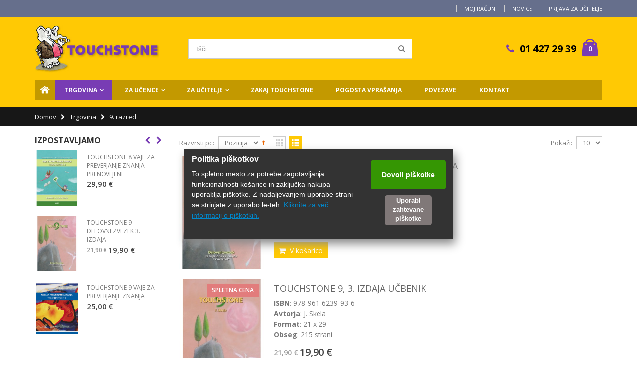

--- FILE ---
content_type: text/html; charset=UTF-8
request_url: https://touchstone.si/index.php/trgovina/9-razred.html?mode=list
body_size: 12940
content:
<!DOCTYPE html>
<html lang="sl">
<head>
<meta http-equiv="Content-Type" content="text/html; charset=utf-8" />
<title>9. razred - Trgovina</title>
<meta name="description" content="Založba Tangram je v slovenskem založništvu prisotna vse od leta 1989. Na področju učbeniškega gradiva, ima Založba Tangram, eno izmed vodilnih vlog pri izdajanju gradiv za poučevanje angleškega jezika" />
<meta name="keywords" content="Založba Tangram, touchstone,učbenik,učbeniki,e-učbenik,e-učbeniki,gradiva,angleščina" />
<meta name="robots" content="INDEX,FOLLOW" />
	
<meta name="viewport" content="width=device-width, initial-scale=1.0"/>
<link rel="icon" href="https://touchstone.si/media/favicon/default/favicon_1.png" type="image/x-icon" />
<link rel="shortcut icon" href="https://touchstone.si/media/favicon/default/favicon_1.png" type="image/x-icon" />

<link rel="stylesheet" href="//fonts.googleapis.com/css?family=Open+Sans%3A300%2C300italic%2C400%2C400italic%2C600%2C600italic%2C700%2C700italic%2C800%2C800italic&amp;v1&amp;subset=latin%2Clatin-ext" type="text/css" media="screen"/>
<link href='//fonts.googleapis.com/css?family=Shadows+Into+Light' rel='stylesheet' type='text/css'/>
<link rel="stylesheet" type="text/css" href="https://touchstone.si/js/groupcat/css/groupcat.css" />
<link rel="stylesheet" type="text/css" href="https://touchstone.si/js/smartwave/jquery/jquery-ui.min.css" />
<link rel="stylesheet" type="text/css" href="https://touchstone.si/js/smartwave/ajaxcart/ajaxaddto.css" />
<link rel="stylesheet" type="text/css" href="https://touchstone.si/js/smartwave/jquery/plugins/etalage/etalage.css" />
<link rel="stylesheet" type="text/css" href="https://touchstone.si/js/smartwave/bootstrap/css/bootstrap.min.css" />
<link rel="stylesheet" type="text/css" href="https://touchstone.si/js/smartwave/bootstrap/css/bootstrap-theme.min.css" />
<link rel="stylesheet" type="text/css" href="https://touchstone.si/js/smartwave/jquery/plugins/owl-carousel/owl.carousel.css" />
<link rel="stylesheet" type="text/css" href="https://touchstone.si/js/smartwave/jquery/plugins/owl-carousel/owl.theme.css" />
<link rel="stylesheet" type="text/css" href="https://touchstone.si/js/smartwave/jquery/plugins/owl-carousel/owl.transitions.css" />
<link rel="stylesheet" type="text/css" href="https://touchstone.si/js/smartwave/jquery/plugins/selectbox/selectbox.css" />
<link rel="stylesheet" type="text/css" href="https://touchstone.si/skin/frontend/base/default/css/widgets.css" media="all" />
<link rel="stylesheet" type="text/css" href="https://touchstone.si/skin/frontend/base/default/css/mageplaza_betterblog/style.css" media="all" />
<link rel="stylesheet" type="text/css" href="https://touchstone.si/skin/frontend/smartwave/default/fancybox/css/jquery.fancybox.css" media="all" />
<link rel="stylesheet" type="text/css" href="https://touchstone.si/skin/frontend/smartwave/default/catalogcategorysearch/catalogcategorysearch.css" media="all" />
<link rel="stylesheet" type="text/css" href="https://touchstone.si/skin/frontend/smartwave/default/filterproducts/css/style.css" media="all" />
<link rel="stylesheet" type="text/css" href="https://touchstone.si/skin/frontend/smartwave/porto/megamenu/css/font-awesome.min.css" media="all" />
<link rel="stylesheet" type="text/css" href="https://touchstone.si/skin/frontend/smartwave/porto/megamenu/css/megamenu.css" media="all" />
<link rel="stylesheet" type="text/css" href="https://touchstone.si/skin/frontend/smartwave/porto/megamenu/css/megamenu_responsive.css" media="all" />
<link rel="stylesheet" type="text/css" href="https://touchstone.si/skin/frontend/smartwave/porto/socialfeeds/css/style.css" media="all" />
<link rel="stylesheet" type="text/css" href="https://touchstone.si/skin/frontend/smartwave/default/socialicons/css/styles.css" media="all" />
<link rel="stylesheet" type="text/css" href="https://touchstone.si/skin/frontend/base/default/css/zero1/gdpr/cookiealert.css" media="all" />
<link rel="stylesheet" type="text/css" href="https://touchstone.si/skin/frontend/smartwave/porto/css/animate.css" media="all" />
<link rel="stylesheet" type="text/css" href="https://touchstone.si/skin/frontend/smartwave/porto/icons/css/porto.css" media="all" />
<link rel="stylesheet" type="text/css" href="https://touchstone.si/skin/frontend/smartwave/porto/icons/css/animation.css" media="all" />
<link rel="stylesheet" type="text/css" href="https://touchstone.si/skin/frontend/smartwave/porto/css/local.css" media="all" />
<link rel="stylesheet" type="text/css" href="https://touchstone.si/skin/frontend/smartwave/porto/css/responsive.css" media="all" />
<link rel="stylesheet" type="text/css" href="https://touchstone.si/skin/frontend/smartwave/porto/css/disable_border_radius.css" media="all" />
<link rel="stylesheet" type="text/css" href="https://touchstone.si/skin/frontend/smartwave/porto/css/configed/design_default.css" media="all" />
<link rel="stylesheet" type="text/css" href="https://touchstone.si/skin/frontend/smartwave/porto/css/configed/settings_default.css" media="all" />
<link rel="stylesheet" type="text/css" href="https://touchstone.si/skin/frontend/smartwave/porto/css/custom.css" media="all" />
<link rel="stylesheet" type="text/css" href="https://touchstone.si/skin/frontend/smartwave/porto/css/print.css" media="print" />
<script type="text/javascript" src="https://touchstone.si/js/prototype/prototype.js"></script>
<script type="text/javascript" src="https://touchstone.si/js/lib/ccard.js"></script>
<script type="text/javascript" src="https://touchstone.si/js/prototype/validation.js"></script>
<script type="text/javascript" src="https://touchstone.si/js/scriptaculous/builder.js"></script>
<script type="text/javascript" src="https://touchstone.si/js/scriptaculous/effects.js"></script>
<script type="text/javascript" src="https://touchstone.si/js/scriptaculous/dragdrop.js"></script>
<script type="text/javascript" src="https://touchstone.si/js/scriptaculous/controls.js"></script>
<script type="text/javascript" src="https://touchstone.si/js/scriptaculous/slider.js"></script>
<script type="text/javascript" src="https://touchstone.si/js/varien/js.js"></script>
<script type="text/javascript" src="https://touchstone.si/js/varien/form.js"></script>
<script type="text/javascript" src="https://touchstone.si/js/varien/menu.js"></script>
<script type="text/javascript" src="https://touchstone.si/js/mage/translate.js"></script>
<script type="text/javascript" src="https://touchstone.si/js/mage/cookies.js"></script>
<script type="text/javascript" src="https://touchstone.si/js/smartwave/jquery/jquery-1.11.3.min.js"></script>
<script type="text/javascript" src="https://touchstone.si/js/smartwave/jquery/jquery-migrate-1.2.1.min.js"></script>
<script type="text/javascript" src="https://touchstone.si/js/smartwave/jquery/jquery-noconflict.js"></script>
<script type="text/javascript" src="https://touchstone.si/js/smartwave/jquery/jquery-ui.min.js"></script>
<script type="text/javascript" src="https://touchstone.si/js/smartwave/jquery/plugins/fancybox/js/jquery.fancybox.js"></script>
<script type="text/javascript" src="https://touchstone.si/js/smartwave/ajaxcart/ajaxaddto.js"></script>
<script type="text/javascript" src="https://touchstone.si/js/smartwave/jquery/plugins/etalage/jquery.etalage.min.js"></script>
<script type="text/javascript" src="https://touchstone.si/js/smartwave/jquery/plugins/etalage/jquery.zoom.min.js"></script>
<script type="text/javascript" src="https://touchstone.si/js/smartwave/jquery/plugins/fancybox/js/jquery.mousewheel-3.0.6.pack.js"></script>
<script type="text/javascript" src="https://touchstone.si/js/smartwave/jquery/plugins/selectbox/jquery.selectbox.js"></script>
<script type="text/javascript" src="https://touchstone.si/js/smartwave/jquery/plugins/parallax/jquery.stellar.min.js"></script>
<script type="text/javascript" src="https://touchstone.si/js/smartwave/jquery/plugins/parallax/jquery.parallax.js"></script>
<script type="text/javascript" src="https://touchstone.si/js/smartwave/jquery/jquery.cookie.js"></script>
<script type="text/javascript" src="https://touchstone.si/js/smartwave/jquery/plugins/owl-carousel/owl.carousel.min.js"></script>
<script type="text/javascript" src="https://touchstone.si/js/smartwave/bootstrap/js/bootstrap.min.js"></script>
<script type="text/javascript" src="https://touchstone.si/skin/frontend/smartwave/porto/megamenu/js/megamenu.js"></script>
<script type="text/javascript" src="https://touchstone.si/skin/frontend/smartwave/default/socialfeeds/js/twitterfetcher.js"></script>
<script type="text/javascript" src="https://touchstone.si/skin/frontend/smartwave/porto/js/wow.min.js"></script>
<script type="text/javascript" src="https://touchstone.si/skin/frontend/smartwave/porto/js/porto.js"></script>
<!--[if gt IE 7]>
<link rel="stylesheet" type="text/css" href="https://touchstone.si/skin/frontend/smartwave/porto/css/styles-ie.css" media="all" />
<![endif]-->
<!--[if lt IE 7]>
<script type="text/javascript" src="https://touchstone.si/js/lib/ds-sleight.js"></script>
<script type="text/javascript" src="https://touchstone.si/skin/frontend/base/default/js/ie6.js"></script>
<![endif]-->
<!--[if lt IE 9]>
<script type="text/javascript" src="https://touchstone.si/js/smartwave/respond.min.js"></script>
<![endif]-->

<script type="text/javascript">
//<![CDATA[
Mage.Cookies.path     = '/';
Mage.Cookies.domain   = '.touchstone.si';
//]]>
</script>

<script type="text/javascript">
//<![CDATA[
optionalZipCountries = ["IE","PA","HK","MO"];
//]]>
</script>
<div id="loading-mask">
<div class ="background-overlay"></div>
	<p id="loading_mask_loader" class="loader">
        <i class="ajax-loader large animate-spin"></i>
	</p>
</div>
<div id="after-loading-success-message">
	<div class ="background-overlay"></div>
	<div id="success-message-container" class="loader" ><div class="msg-box">Product was successfully added to your shopping cart.</div>
    	<button type="button" name="finish_and_checkout" id="finish_and_checkout" class="button btn-cart" ><span><span>
				Pojdi v košarico		</span></span></button>
	<button type="button" name="continue_shopping" id="continue_shopping" class="button btn-cart" >
	<span><span>
				Nadaljuj		</span></span></button>
    </div>
</div>	
<script type='text/javascript'>
	jQuery('#finish_and_checkout').click(function(){
        try{
            parent.location.href = 'https://touchstone.si/index.php/checkout/cart/';
        }catch(err){
            location.href = 'https://touchstone.si/index.php/checkout/cart/';
        }
    });
	jQuery('#continue_shopping').click(function(){
        jQuery('#after-loading-success-message').fadeOut(200);
        clearTimeout(ajaxcart_timer);
        setTimeout(function(){
            jQuery('#after-loading-success-message .timer').text(ajaxcart_sec);
        }, 1000);});
</script><script type="text/javascript">//<![CDATA[
        var Translator = new Translate({"This is a required field.":"To je obvezno polje.","Please enter a valid email address. For example johndoe@domain.com.":"Prosimo vnesite pravilen e-mail. Kot naprimer johndoe@domain.com.","Please enter 6 or more characters. Leading or trailing spaces will be ignored.":"Vnesite 6 ali ve\u010d znakov. Presledki bodo prezrti.","Please make sure your passwords match.":"Vpisano geslo se mora ujemati.","Please wait, loading...":"Prosim po\u010dakajte, nalagam...","Complete":"Dokon\u010dano"});
        //]]></script><!-- Global Site Tag (gtag.js) - Google Analytics -->
<script async src="https://www.googletagmanager.com/gtag/js?id=UA-105406493-1"></script>
<script>
 window.dataLayer = window.dataLayer || [];
 function gtag(){dataLayer.push(arguments);}
 gtag('js', new Date());

 gtag('config', 'UA-105406493-1');
</script>

<!-- Global Site Tag (gtag.js) - Google Analytics -->
<script async src="https://www.googletagmanager.com/gtag/js?id=UA-9749636-1"></script>
<script>
 window.dataLayer = window.dataLayer || [];
 function gtag(){dataLayer.push(arguments);}
 gtag('js', new Date());

 gtag('config', 'UA-9749636-1 ');
</script>

<script>
jQuery( document ).ready(function() {
jQuery('ul.menu .menu-item a[href*="gradiva-za-ucence"]').each(function() {
jQuery(this).attr("href", "https://etouchstone.si/");
});
jQuery('ul.menu .menu-item a[href*="gradiva-za-ucitelje"]').each(function() {
jQuery(this).not("[href*=sklepi]").attr("href", "https://etouchstone.si/");

});

});

</script>

<script>
document.addEventListener('DOMContentLoaded', function() {
  console.log('DOM Content Loaded event fired. Script starting...');

  const uniqueUrlParts = [
    "9-razred/touchstone-8-9-izdaja-ucbenik.html",
    "9-razred/touchstone-9-3-izdaja-ucbenik.html",
    "8-razred/touchstone-8-3-izdaja-ucbenik.html",
    "8-razred/touchstone-8-3-izdaja-ucbenik-99.html",
    "7-razred/touchstone-7-ucbenik-3-izdaja.html",
    "7-razred/touchstone-7-delovni-zvezek-3-izdaja.html"
  ];

  const currentUrl = window.location.href;
  console.log('Current URL:', currentUrl);

  let urlMatches = false;
  for (const part of uniqueUrlParts) {
    if (currentUrl.includes(part)) {
      urlMatches = true;
      console.log(`Current URL contains "${part}". Match found!`);
      break;
    }
  }

  if (urlMatches) {
    console.log('Current URL IS in the allowed list (by unique part). Proceeding to modify HTML.');
    const specialPriceElement = document.querySelector('p.special-price');

    if (specialPriceElement) {
      console.log('Found the <p class="special-price"> element.');

      // Create a new <p> element
      const newParagraph = document.createElement('p');

      // Apply styles to the new paragraph
      newParagraph.style.fontStyle = 'italic';
      newParagraph.style.fontSize = '9px';
      newParagraph.textContent = "Najnižja cena v zadnjih 30 dneh 19,90€. Akcijska cena velja do 31. 12. 2025 in velja za fizične osebe.";

      // Insert the new paragraph immediately after the specialPriceElement
      specialPriceElement.insertAdjacentElement('afterend', newParagraph);
      
      console.log('New paragraph element successfully added after the existing price.');
    } else {
      console.warn('Could NOT find the <p class="special-price"> element. HTML modification skipped.');
    }
  } else {
    console.log('Current URL is NOT in the allowed list (by unique part). No HTML modification will occur.');
  }
  console.log('Script finished.');
});
</script><script type="text/javascript">
//<![CDATA[
if (typeof dailydealTimeCountersCategory == 'undefined') {
	var dailydealTimeCountersCategory = new Array();
	var i = 0;
}
//]]>
</script>
<!--Porto Magento Theme: v1.6.1--></head>
<body class=" catalog-category-view categorypath-trgovina-9-razred-html category-9-razred">
<div id="cookiealert" class="cookiealert" style="display: none;">
    <div class="">
        <div class="message col-sm-8">
        <span class="cookie-title">Politika piškotkov</span>
        <p>
            To spletno mesto za potrebe zagotavljanja funkcionalnosti košarice in zaključka nakupa uporablja piškotke. Z nadaljevanjem uporabe strani se strinjate z uporabo le-teh.            <a href="https://touchstone.si/index.php/o-piskotkih">Kliknite za več informacij o piškotkih.</a>
        </p>
    </div>
    <div class="message c_buttons col-sm-4">
        <a href="javascript:acceptCookieAlert();">
            <div class="accept">
                Dovoli piškotke            </div>
        </a>
        <a href="javascript:declineCookieAlert();">
            <div class="decline">
                Uporabi zahtevane piškotke            </div>
        </a>
    </div>
    </div>
</div>

<script type="text/javascript">
function closeCookieAlert() {
    Mage.Cookies.set('cookieAlertClosedFlag', 1, new Date(new Date().getTime() + (1000 * 60 * 60 * 24 * 364)));
    document.getElementById('cookiealert').style.display = 'none';
}

function acceptCookieAlert() {
    closeCookieAlert();
    Mage.Cookies.set('cookieAlertState', 1, new Date(new Date().getTime() + (1000 * 60 * 60 * 24 * 364)));
    loadCookieScript();
}

function declineCookieAlert() {
    closeCookieAlert();
    Mage.Cookies.set('cookieAlertState', 0, new Date(new Date().getTime() + (1000 * 60 * 60 * 24 * 364)));
}

function loadCookieScript() {
    var script = document.createElement('script');
    script.type = 'text/javascript';
    script.text = 'var Translator = new Translate([]);';
    document.body.appendChild(script);
    
    var gtm_tag = document.createElement('script');
    gtm_tag.type = 'text/javascript';
    gtm_tag.text = '(function(w,d,s,l,i){w[l]=w[l]||[];w[l].push({\'gtm.start\':new Date().getTime(),event:\'gtm.js\'});var f=d.getElementsByTagName(s)[0],j=d.createElement(s),dl=l!=\'dataLayer\'?\'&l=\'+l:\'\';j.async=true;j.src=\'https://www.googletagmanager.com/gtm.js?id=\'+i+dl;f.parentNode.insertBefore(j,f);})(window,document,\'script\',\'dataLayer\',\'GTM-M89CVFQ\');';
    document.body.appendChild(gtm_tag);
    }

if (!Mage.Cookies.get('cookieAlertClosedFlag')) {
    document.getElementById('cookiealert').style.display = '';
}

if (Mage.Cookies.get('cookieAlertState') == 1) {
    loadCookieScript();
}
</script>
    <div class="wrapper">
        <noscript>
        <div class="global-site-notice noscript">
            <div class="notice-inner">
                <p>
                    <strong>JavaScript seems to be disabled in your browser.</strong><br />
                    You must have JavaScript enabled in your browser to utilize the functionality of this website.                </p>
            </div>
        </div>
    </noscript>
    <div class="page">
                <div class="header-container type4">
    <div class="top-links-container">
        <div class="top-links container">
                                                            			<div class="compare-link">
	<a href="javascript:void(0)" onclick="popWin('https://touchstone.si/index.php/catalog/product_compare/index/uenc/aHR0cHM6Ly90b3VjaHN0b25lLnNpL2luZGV4LnBocC90cmdvdmluYS85LXJhenJlZC5odG1sP21vZGU9bGlzdA,,/','compare','top:0,left:0,width=820,height=600,resizable=yes,scrollbars=yes')"><i class="icon-compare-link"></i>Primerjaj (0)</a>
	<div class="compare-popup theme-border-color">
            <p class="empty">Za primerjavo nimate izbranega nobenega izdelka.</p>
        </div>
</div>            <div class="top-links-area">
                <div class="top-links-icon"><a href="javascript:void(0)">links</a></div>
                <ul class="links">
                        <li class="first" ><a href="https://touchstone.si/index.php/customer/account/" title="Moj račun" >Moj račun</a></li>
                                <li ><a href="https://touchstone.si/index.php/blog/" title="Novice" >Novice</a></li>
                                <li class=" last" ><a href="https://touchstone.si/index.php/customer/account/login/referer/aHR0cHM6Ly90b3VjaHN0b25lLnNpL2luZGV4LnBocC90cmdvdmluYS85LXJhenJlZC5odG1sP19fX1NJRD1VJm1vZGU9bGlzdA,,/" title="Prijava za učitelje" >Prijava za učitelje</a></li>
            </ul>
            </div>
            <p class="welcome-msg"> </p>
            <div class="clearer"></div>
        </div>
    </div>
    <div class="header container">
                <a href="https://touchstone.si/index.php/" title="Touchstone" class="logo"><strong>Touchstone</strong><img src="https://touchstone.si/skin/frontend/smartwave/porto/images/logo.jpg" alt="Touchstone" /></a>
                <div class="cart-area">
            <div class="custom-block"><i class="icon-phone" style="margin-right: 5px; font-size: 20px; color: #783cb4;"></i><span><a href="tel:0038614272939"  style="font-size: 20px; font-weight: 700; color: #000000;">01 427 29 39</a></span></div>            <div class="mini-cart">
                    <a href="javascript:void(0)" class="mybag-link"><i class="icon-mini-cart"></i><span class="cart-info"><span class="cart-qty">0</span><span>item(s)</span></span></a>
        <div class="topCartContent block-content theme-border-color">
            <div class="inner-wrapper">                                                    <p class="cart-empty">
                        Vaša košarica je prazna                    </p>
                            </div>
        </div>
<script type="text/javascript">
    jQuery(function($){
        $('.mini-cart').mouseover(function(e){
            $(this).children('.topCartContent').fadeIn(200);
            return false;
        }).mouseleave(function(e){
            $(this).children('.topCartContent').fadeOut(200);
            return false;
        });
    });
</script>
</div>        </div>
        <div class="search-area">
            <a href="javascript:void(0);" class="search-icon"><i class="icon-search"></i></a>
            <form id="search_mini_form" action="//touchstone.si/index.php/catalogsearch/result/" method="get">
    <div class="form-search no-padding">
        <label for="search">Išči</label>
                <input id="search" type="text" name="q" class="input-text" />
                <button type="submit" title="Išči" class="button"><i class="icon-search"></i></button>
        <div id="search_autocomplete" class="search-autocomplete"></div>
        <div class="clearer"></div>
    </div>
</form>
<script type="text/javascript">
//<![CDATA[
    Event.observe(window, 'load', function(){
        $$('select#cat option').each(function(o) {
            if (o.value == '27') {
                o.selected = true;
                throw $break;
            }
        });
        escapedQueryText = '';
        if (escapedQueryText !== '') {
            $('search').value = escapedQueryText;
        }
    });
    var searchForm = new Varien.searchForm('search_mini_form', 'search', 'Išči...');
    searchForm.initAutocomplete('https://touchstone.si/index.php/catalogsearch/ajax/suggest/', 'search_autocomplete');
//]]>
</script>
        </div>
        <div class="menu-icon"><a href="javascript:void(0)" title="Menu"><i class="fa fa-bars"></i></a></div>
            </div>
    <div class="header-wrapper">
<div class="main-nav">
    <div class="container">            
        <div class="menu-wrapper">
            <div class="menu-all-pages-container">
                <ul class="menu">
                    <li class=" home-icon-img">
    <a href="//touchstone.si/index.php/">
       <span><img src="https://touchstone.si/media/smartwave/megamenu/html/icon_home.png" alt="Domov" title="Domov"/></span>
    </a>
</li>
<li class="menu-item menu-item-has-children menu-parent-item  act ">
<a href="//touchstone.si/index.php/trgovina.html">Trgovina</a>
<div class="nav-sublist-dropdown" style="display: none;">
<div class="container">
<ul>
<li class="menu-item  "><a class="level1" href="//touchstone.si/index.php/trgovina/7-razred.html"><span>7. razred</span></a></li><li class="menu-item  "><a class="level1" href="//touchstone.si/index.php/trgovina/8-razred.html"><span>8. razred</span></a></li><li class="menu-item  act "><a class="level1" href="//touchstone.si/index.php/trgovina/9-razred.html"><span>9. razred</span></a></li><li class="menu-item  "><a class="level1" href="//touchstone.si/index.php/trgovina/6-razred.html"><span>6. razred</span></a></li><li class="menu-item  "><a class="level1" href="//touchstone.si/index.php/trgovina/cenik.html"><span>Cenik</span></a></li>
</ul>
</div>
</div>
</li>
<li class="menu-item menu-item-has-children menu-parent-item  ">
<a href="//touchstone.si/index.php/gradiva-za-ucence.html">Za učence</a>
<div class="nav-sublist-dropdown" style="display: none;">
<div class="container">
<ul>
<li class="menu-item  "><a class="level1" href="//touchstone.si/index.php/gradiva-za-ucence/7-razred.html"><span>7. razred</span></a></li><li class="menu-item  "><a class="level1" href="//touchstone.si/index.php/gradiva-za-ucence/8-razred.html"><span>8. razred</span></a></li><li class="menu-item  "><a class="level1" href="//touchstone.si/index.php/gradiva-za-ucence/9-razred.html"><span>9. razred</span></a></li><li class="menu-item  "><a class="level1" href="//touchstone.si/index.php/gradiva-za-ucence/6-razred.html"><span>6. razred</span></a></li>
</ul>
</div>
</div>
</li>
<li class="menu-item menu-item-has-children menu-parent-item  ">
<a href="//touchstone.si/index.php/gradiva-za-ucitelje.html">Za učitelje</a>
<div class="nav-sublist-dropdown" style="display: none;">
<div class="container">
<ul>
<li class="menu-item  "><a class="level1" href="//touchstone.si/index.php/gradiva-za-ucitelje/7-razred.html"><span>7. razred</span></a></li><li class="menu-item  "><a class="level1" href="//touchstone.si/index.php/gradiva-za-ucitelje/8-razred.html"><span>8. razred</span></a></li><li class="menu-item  "><a class="level1" href="//touchstone.si/index.php/gradiva-za-ucitelje/9-razred.html"><span>9. razred</span></a></li><li class="menu-item  "><a class="level1" href="//touchstone.si/index.php/gradiva-za-ucitelje/6-razred.html"><span>6. razred</span></a></li><li class="menu-item  "><a class="level1" href="//touchstone.si/index.php/gradiva-za-ucitelje/sklepi.html"><span>Sklepi</span></a></li>
</ul>
</div>
</div>
</li>


	<li class="fl-right2">
		<a href="/zakaj-touchstone" target="_self">Zakaj Touchstone</a>
	</li>
	<li class="fl-right2">
		<a href="/faq" target="_self">Pogosta vprašanja</a>
	</li>
	<li class="fl-right2">
		<a href="/povezave" target="_self">Povezave</a>
	</li>
		<li class="fl-right2">
		<a href="/contacts" target="_self">Kontakt</a>
	</li>

                </ul>
            </div>
        </div>
    </div>
</div>

</div>

<script type="text/javascript">
//<![CDATA[
var SW_MENU_POPUP_WIDTH = 0;
//]]>
</script></div>
<div class="mobile-nav side-block container">
    <div class="menu-all-pages-container">
        <ul class="menu">
            <li class="">
    <a href="//touchstone.si/index.php/">
       <span>Domov</span>
    </a>
</li>
<li class="menu-item menu-item-has-children menu-parent-item  act ">
<a href="//touchstone.si/index.php/trgovina.html">Trgovina</a>
<ul>
<li class="menu-item  "><a class="level1" href="//touchstone.si/index.php/trgovina/7-razred.html"><span>7. razred</span></a></li><li class="menu-item  "><a class="level1" href="//touchstone.si/index.php/trgovina/8-razred.html"><span>8. razred</span></a></li><li class="menu-item  act "><a class="level1" href="//touchstone.si/index.php/trgovina/9-razred.html"><span>9. razred</span></a></li><li class="menu-item  "><a class="level1" href="//touchstone.si/index.php/trgovina/6-razred.html"><span>6. razred</span></a></li><li class="menu-item  "><a class="level1" href="//touchstone.si/index.php/trgovina/cenik.html"><span>Cenik</span></a></li>
</ul>
</li>
<li class="menu-item menu-item-has-children menu-parent-item  ">
<a href="//touchstone.si/index.php/gradiva-za-ucence.html">Za učence</a>
<ul>
<li class="menu-item  "><a class="level1" href="//touchstone.si/index.php/gradiva-za-ucence/7-razred.html"><span>7. razred</span></a></li><li class="menu-item  "><a class="level1" href="//touchstone.si/index.php/gradiva-za-ucence/8-razred.html"><span>8. razred</span></a></li><li class="menu-item  "><a class="level1" href="//touchstone.si/index.php/gradiva-za-ucence/9-razred.html"><span>9. razred</span></a></li><li class="menu-item  "><a class="level1" href="//touchstone.si/index.php/gradiva-za-ucence/6-razred.html"><span>6. razred</span></a></li>
</ul>
</li>
<li class="menu-item menu-item-has-children menu-parent-item  ">
<a href="//touchstone.si/index.php/gradiva-za-ucitelje.html">Za učitelje</a>
<ul>
<li class="menu-item  "><a class="level1" href="//touchstone.si/index.php/gradiva-za-ucitelje/7-razred.html"><span>7. razred</span></a></li><li class="menu-item  "><a class="level1" href="//touchstone.si/index.php/gradiva-za-ucitelje/8-razred.html"><span>8. razred</span></a></li><li class="menu-item  "><a class="level1" href="//touchstone.si/index.php/gradiva-za-ucitelje/9-razred.html"><span>9. razred</span></a></li><li class="menu-item  "><a class="level1" href="//touchstone.si/index.php/gradiva-za-ucitelje/6-razred.html"><span>6. razred</span></a></li><li class="menu-item  "><a class="level1" href="//touchstone.si/index.php/gradiva-za-ucitelje/sklepi.html"><span>Sklepi</span></a></li>
</ul>
</li>


	<li class="fl-right2">
		<a href="/zakaj-touchstone" target="_self">Zakaj Touchstone</a>
	</li>
	<li class="fl-right2">
		<a href="/faq" target="_self">Pogosta vprašanja</a>
	</li>
	<li class="fl-right2">
		<a href="/povezave" target="_self">Povezave</a>
	</li>
		<li class="fl-right2">
		<a href="/contacts" target="_self">Kontakt</a>
	</li>
        </ul>
    </div>
</div>
<div class="mobile-nav-overlay close-mobile-nav"></div>        <div class="top-container"><div class="breadcrumbs">
    <div class="container">
        <div class="row">
        <div class="col-sm-12 a-left">
    <ul>
                    <li class="home">
                            <a href="https://touchstone.si/index.php/" title="Go to Home Page">Domov</a>
                                        <span class="breadcrumbs-split"><i class="icon-right-open"></i></span>
                        </li>
                    <li class="category21">
                            <a href="https://touchstone.si/index.php/trgovina.html" title="">Trgovina</a>
                                        <span class="breadcrumbs-split"><i class="icon-right-open"></i></span>
                        </li>
                    <li class="category27">
                            <strong>9. razred</strong>
                                    </li>
            </ul>
</div>
        </div>
    </div>
</div></div>        <div class="main-container col2-left-layout">
            <div class="main container">
                <div class="row">
                    <div class="col-main col-sm-9 f-right">
                                                <script type="text/javascript">
	var data = "";
	var active = false;
    var next_page = "";
    var loading = false;
    var infinite_loaded_count = 0;
	jQuery(function($){
		if($('body').find('#resultLoading').attr('id') != 'resultLoading'){
		$('.main').append('<div id="resultLoading" style="display:none"><div><i class="ajax-loader large animate-spin"></i><div></div></div><div class="bg"></div></div>');}
		var height = $('.main').outerHeight();
		var width = $('.main').outerWidth();
		$('.ui-slider-handle').css('cursor','pointer');
		
		$('#resultLoading').css({
			'width':'100%',
			'height':'100%',
			'position':'fixed',
			'z-index':'10000000',
			'top':'0',
			'left':'0'
		});	
		$('#resultLoading .bg').css({
			'background':'#ffffff',
			'opacity':'0.5',
			'width':'100%',
			'height':'100%',
			'position':'absolute',
			'top':'0'
		});
		$('#resultLoading>div:first').css({
			'width': '100%',
			'text-align': 'center',
			'position': 'absolute',
			'left': '0',
			'top': '50%',
			'font-size':'16px',
			'z-index':'10',
			'color':'#ffffff'
			
		});
		
		        
        $('.block-layered-nav #narrow-by-list a').on('click', function(e){if(!$(this).parent().hasClass('slider-range')){sliderAjax($(this).attr('href'));}e.preventDefault();});        
        
        next_page = "";
        $(".pager li > a.next").each(function(){
            next_page = $(this).attr("href");
        });        
                        $('.toolbar .view-mode a').on('click', function(e){ if($(this).attr('href')){var url=$(this).attr('href');sliderAjax(url);} e.preventDefault();});
        $('.toolbar .pages a').on('click', function(e){ if($(this).attr('href')){var url=$(this).attr('href');infiniteAjax(url);} e.preventDefault();});

        $(".pager").remove();
                
        $('.toolbar select').removeAttr('onchange');
        $('.toolbar select').on('change', function(e){var url=$(this).val();sliderAjax(url);e.preventDefault();});
        		
                
        		
	});

/*DONOT EDIT THIS CODE*/
var old_class;
function sliderAjax(url) {
    if (!active) {
        active = true;
        jQuery(function($) {
            if($(".col-main .products-grid").attr("class"))
                old_class = $(".col-main .products-grid").attr("class");
            oldUrl = url;
            $('#resultLoading .bg').height('100%');
            $('#resultLoading').fadeIn(300);
            infinite_loaded_count = 0;
            url = url.replace("&infinite=true","");
            url = url.replace("?infinite=true&","?");
            url = url.replace("?infinite=true","");
            /*
            if(url.indexOf("p=") > -1){
                var len = url.length-url.indexOf("p=");
                var str_temp = url.substr(url.indexOf("p="),len);
                var page_param = "";
                if(str_temp.indexOf("&") == -1){
                    page_param = str_temp;
                } else {
                    page_param = str_temp.substr(0,str_temp.indexOf("&"));
                }
                url = url.replace(page_param, "p=1");
            }*/
                        var param = "";
            if(url.indexOf("ajaxcatalog") == -1){
                param = "ajaxcatalog=true";
                if(url.indexOf("?")==-1 && url.indexOf("&")>-1)
                    url = url.replace("&","?");
                if(url.indexOf("?")==-1)
                    param = "?"+param;
                else
                    param = "&"+param;
            }

            try {
                $('body').css('cursor', 'wait');
                $.ajax({
                    url: url+param,
                    dataType: 'json',
                    type: 'post',
                    data: data,
                    success: function(data) {                        
						callback();
                        if (data.viewpanel) {
                            if ($('.block-layered-nav')) {
                                $('.block-layered-nav').empty();
                                $('.block-layered-nav').replaceWith(data.viewpanel)
                            }
                        }
                        if (data.productlist) {
                            $('.col-main .category-products').empty();
                            $('.col-main .category-products').replaceWith(data.productlist)
                        }
						if($( ".col-main" ).has( ".category-products" ).length)
							$(".col-main .category-products").scrollToMe();
                        
                        $(".qty_inc").unbind('click').click(function(){
                            if($(this).parent().parent().children("input.qty").is(':enabled')){
                                $(this).parent().parent().children("input.qty").val((+$(this).parent().parent().children("input.qty").val() + 1) || 0);
                                $(this).parent().parent().children("input.qty").focus();
                                $(this).focus();
                            }
                        });
                        $(".qty_dec").unbind('click').click(function(){
                            if($(this).parent().parent().children("input.qty").is(':enabled')){
                                $(this).parent().parent().children("input.qty").val(($(this).parent().parent().children("input.qty").val() - 1 > 0) ? ($(this).parent().parent().children("input.qty").val() - 1) : 0);
                                $(this).parent().parent().children("input.qty").focus();
                                $(this).focus();
                            }
                        });
                        var hist = url;
                        if(url.indexOf("p=") > -1){
                            var len = url.length-url.indexOf("p=");
                            var str_temp = url.substr(url.indexOf("p="),len);
                            var page_param = "";
                            if(str_temp.indexOf("&") == -1){
                                page_param = str_temp;
                            } else {
                                page_param = str_temp.substr(0,str_temp.indexOf("&"));
                            }
                            hist = url.replace(page_param, "");
                        }
                        if(window.history && window.history.pushState){
							window.history.pushState('GET', data.title, hist);
						}
                        $('body').find('.toolbar select').removeAttr('onchange');
                        $('#resultLoading .bg').height('100%');
                        $('#resultLoading').fadeOut(300);
                        $('body').css('cursor', 'default');
                                                
                        $('.block-layered-nav #narrow-by-list a').on('click', function(e){if(!$(this).parent().hasClass('slider-range')){sliderAjax($(this).attr('href'));}e.preventDefault();});
                                                
                        next_page = "";
                        $(".pager li > a.next").each(function(){
                            next_page = $(this).attr("href");
                        });
                        
                                                                        $('.toolbar .view-mode a').on('click', function(e){ if($(this).attr('href')){var url=$(this).attr('href');sliderAjax(url);} e.preventDefault();});
                        $('.toolbar .pages a').on('click', function(e){ if($(this).attr('href')){var url=$(this).attr('href');infiniteAjax(url);} e.preventDefault();});
                        
                        $(".pager").remove();
                                                
                        $('.toolbar select').removeAttr('onchange');
                        $('.toolbar select').on('change', function(e){var url=$(this).val();sliderAjax(url);e.preventDefault();});
                                                $("a.product-image img.defaultImage").each(function(){
                            var default_img = $(this).attr("src");
                            if(!default_img)
                                default_img = $(this).attr("data-src");
                            var thumbnail_img = $(this).parent().children("img.hoverImage").attr("src");
                            if(!thumbnail_img)
                                thumbnail_img = $(this).parent().children("img.hoverImage").attr("data-src");
                            if(default_img){
                                if(default_img.replace("/small_image/","/thumbnail/")==thumbnail_img){
                                    $(this).parent().children("img.hoverImage").remove();
                                    $(this).removeClass("defaultImage");
                                }
                            }
                        });
                        /* moving action links into product image area */
                        $(".move-action .item .details-area .actions").each(function(){
                            $(this).parent().parent().children(".product-image-area").append($(this));
                        });
                        if(old_class)
                            $(".col-main .products-grid").attr("class", old_class);
                                            }
                })
            } catch (e) {}
        });
        active = false
    }
    return false
}
 
/*DONOT EDIT THIS CODE*/
var old_class;
function infiniteAjax(url) {
    if (!active) {
        active = true;
        jQuery(function($) {
            if($(".col-main .products-grid").attr("class"))
                old_class = $(".col-main .products-grid").attr("class");
            oldUrl = url;
            infinite_loaded_count++;
            $('.infinite-loader .btn-load-more').hide();
            $('.infinite-loader .loading').fadeIn(300);
            url = url.replace("&ajaxcatalog=true","");
            url = url.replace("?ajaxcatalog=true&","?");
            url = url.replace("?ajaxcatalog=true","");
            var param = "";
            if(url.indexOf("infinite") == -1){
                param = "infinite=true";
                if(url.indexOf("?")==-1 && url.indexOf("&")>-1)
                    url = url.replace("&","?");
                if(url.indexOf("?")==-1)
                    param = "?"+param;
                else
                    param = "&"+param;
            }
            try {
                $('body').css('cursor', 'wait');
                $.ajax({
                    url: url+param,
                    dataType: 'json',
                    type: 'post',
                    data: data,
                    success: function(data) {
                        loading = false;
                        callback();
                        if (data.productlist) {
                            var b = document.createElement('div');
                            b.innerHTML = data.productlist;
                            var products = "";
							var swatches_js = "";
                            if($(b).find('ul.products-grid')){
                                products = $(b).find('ul.products-grid').html();
                                $('.col-main .category-products ul.products-grid').append(products);
                            }                        
                            if($(b).find('ol.products-list')){
                                products = $(b).find('ol.products-list').html();
                                $('.col-main .category-products ol.products-list').append(products);
                            }
							if($(b).find('.swatches-js')){
								$('.col-main .swatches-js').append($(b).find('.swatches-js').html());
							}
                            if($(b).find('.toolbar-bottom .toolbar')){
                                $('.col-main .category-products .toolbar-bottom .toolbar').html($(b).find('.toolbar-bottom .toolbar').html());
                            }
                            $(b).remove();
                            $('.col-main .products-grid li:nth-child(2n)').addClass('nth-child-2n');
                            $('.col-main .products-grid li:nth-child(2n+1)').addClass('nth-child-2np1');
                            $('.col-main .products-grid li:nth-child(3n)').addClass('nth-child-3n');
                            $('.col-main .products-grid li:nth-child(3n+1)').addClass('nth-child-3np1');
                            $('.col-main .products-grid li:nth-child(4n)').addClass('nth-child-4n');
                            $('.col-main .products-grid li:nth-child(4n+1)').addClass('nth-child-4np1');
                            $('.col-main .products-grid li:nth-child(5n)').addClass('nth-child-5n');
                            $('.col-main .products-grid li:nth-child(5n+1)').addClass('nth-child-5np1');
                            $('.col-main .products-grid li:nth-child(6n)').addClass('nth-child-6n');
                            $('.col-main .products-grid li:nth-child(6n+1)').addClass('nth-child-6np1');
                            $('.col-main .products-grid li:nth-child(7n)').addClass('nth-child-7n');
                            $('.col-main .products-grid li:nth-child(7n+1)').addClass('nth-child-7np1');
                            $('.col-main .products-grid li:nth-child(8n)').addClass('nth-child-8n');
                            $('.col-main .products-grid li:nth-child(8n+1)').addClass('nth-child-8np1');
                        }
                        $(".qty_inc").unbind('click').click(function(){
                            if($(this).parent().parent().children("input.qty").is(':enabled')){
                                $(this).parent().parent().children("input.qty").val((+$(this).parent().parent().children("input.qty").val() + 1) || 0);
                                $(this).parent().parent().children("input.qty").focus();
                                $(this).focus();
                            }
                        });
                        $(".qty_dec").unbind('click').click(function(){
                            if($(this).parent().parent().children("input.qty").is(':enabled')){
                                $(this).parent().parent().children("input.qty").val(($(this).parent().parent().children("input.qty").val() - 1 > 0) ? ($(this).parent().parent().children("input.qty").val() - 1) : 0);
                                $(this).parent().parent().children("input.qty").focus();
                                $(this).focus();
                            }
                        });
                        var hist = url;
                        if(url.indexOf("p=") > -1){
                            var len = url.length-url.indexOf("p=");
                            var str_temp = url.substr(url.indexOf("p="),len);
                            var page_param = "";
                            if(str_temp.indexOf("&") == -1){
                                page_param = str_temp;
                            } else {
                                page_param = str_temp.substr(0,str_temp.indexOf("&"));
                            }
                            hist = url.replace(page_param, "");
                        }
                        if(window.history && window.history.pushState){
                            window.history.pushState('GET', data.title, hist);
                        }
                        $('body').find('.toolbar select').removeAttr('onchange');
                        $('body').css('cursor', 'default');
                                                
                        $('.block-layered-nav #narrow-by-list a').on('click', function(e){if(!$(this).parent().hasClass('slider-range')){sliderAjax($(this).attr('href'));}e.preventDefault();});
                                                
                        next_page = "";
                        $(".pager li > a.next").each(function(){
                            next_page = $(this).attr("href");
                        });

                        if(infinite_loaded_count >= 2){
                            $('.infinite-loader .loading').hide();
                            if(next_page){
                                $('.infinite-loader .btn-load-more').show();
                                $(".infinite-loader .btn-load-more").unbind("click").click(function(){
                                    if(!loading && next_page && infinite_loaded_count >= 2){
                                        loading = true;
                                        infiniteAjax(next_page);
                                    }
                                });
                            }
                        } else {
                            $('.infinite-loader .loading').fadeOut(300);
                        }

                                                                        $('.toolbar .view-mode a').on('click', function(e){ if($(this).attr('href')){var url=$(this).attr('href');sliderAjax(url);} e.preventDefault();});
                        $('.toolbar .pages a').on('click', function(e){ if($(this).attr('href')){var url=$(this).attr('href');infiniteAjax(url);} e.preventDefault();});
                        $(".pager").remove();
                        
                        $('.toolbar select').removeAttr('onchange');
                        $('.toolbar select').on('change', function(e){var url=$(this).val();sliderAjax(url);e.preventDefault();});
                                                $("a.product-image img.defaultImage").each(function(){
                            var default_img = $(this).attr("src");
                            if(!default_img)
                                default_img = $(this).attr("data-src");
                            var thumbnail_img = $(this).parent().children("img.hoverImage").attr("src");
                            if(!thumbnail_img)
                                thumbnail_img = $(this).parent().children("img.hoverImage").attr("data-src");
                            if(default_img){
                                if(default_img.replace("/small_image/","/thumbnail/")==thumbnail_img){
                                    $(this).parent().children("img.hoverImage").remove();
                                    $(this).removeClass("defaultImage");
                                }
                            }
                        });
                        /* moving action links into product image area */
                        $(".move-action .item .details-area .actions").each(function(){
                            $(this).parent().parent().children(".product-image-area").append($(this));
                        });
                        if(old_class)
                            $(".col-main .products-grid").attr("class", old_class);
                                            }
                })
            } catch (e) {}
        });
        active = false
    }
    return false
}
jQuery(function($){
    $(window).scroll(function(){
        if(!loading && next_page && $(window).scrollTop() >= $(".infinite-loader").offset().top-$(window).height()+100){
            if(infinite_loaded_count < 2){
                loading = true;
                infiniteAjax(next_page);
            }
        }
    });
    $(".infinite-loader .btn-load-more").click(function(){
        if(!loading && next_page && infinite_loaded_count >= 2){
            loading = true;
            infiniteAjax(next_page);
        }
    });
});
 
function callback(){
		
}
</script>

<div class="page-title category-title">
        <h1>9. razred</h1>
</div>


    <script type="text/javascript">
//<![CDATA[
var dailydealTimeCountersCategory = new Array();
var i = 0;
//]]>
</script>

<div class="category-products">
    <div class="toolbar">
        <div class="sorter">
        <div class="sort-by">
            <label>Razvrsti po:</label>
            <select onchange="setLocation(this.value)">
                            <option value="https://touchstone.si/index.php/trgovina/9-razred.html?dir=asc&amp;mode=list&amp;order=position" selected="selected">
                    Pozicija                </option>
                            <option value="https://touchstone.si/index.php/trgovina/9-razred.html?dir=asc&amp;mode=list&amp;order=name">
                    Ime                </option>
                            <option value="https://touchstone.si/index.php/trgovina/9-razred.html?dir=asc&amp;mode=list&amp;order=price">
                    Cena                </option>
                        </select>
                            <a href="https://touchstone.si/index.php/trgovina/9-razred.html?dir=desc&amp;mode=list&amp;order=position" title="Set Descending Direction"><img src="https://touchstone.si/skin/frontend/smartwave/porto/images/i_asc_arrow.gif" alt="Set Descending Direction" class="v-middle" /></a>
                    </div>

                <p class="view-mode">
                                                                        <a href="https://touchstone.si/index.php/trgovina/9-razred.html?mode=grid" title="Mreža" class="grid"><i class="icon-mode-grid"></i></a>&nbsp;
                                                                <strong title="Seznam" class="list"><i class="icon-mode-list"></i></strong>&nbsp;
                                                </p>
                <div class="pager">
            <p class="amount">
                                    Izdelki 1 do 10 od 11 skupaj                            </p>
            
    
    
    
        <div class="pages">
        <ol>
        
        
        
                                    <li class="current">1</li>
                                                <li><a href="https://touchstone.si/index.php/trgovina/9-razred.html?mode=list&amp;p=2">2</a></li>
                    

        
        
                    <li>
                <a class="next i-next" href="https://touchstone.si/index.php/trgovina/9-razred.html?mode=list&amp;p=2" title="Next">
                                                                <i class="icon-right-dir"></i>
                                                        </a>
            </li>
                </ol>

    </div>
    
    
        </div>
        <div class="limiter">
            <label>Pokaži:</label>
            <select onchange="setLocation(this.value)">
                            <option value="https://touchstone.si/index.php/trgovina/9-razred.html?limit=5&amp;mode=list">
                    5                </option>
                            <option value="https://touchstone.si/index.php/trgovina/9-razred.html?limit=10&amp;mode=list" selected="selected">
                    10                </option>
                            <option value="https://touchstone.si/index.php/trgovina/9-razred.html?limit=15&amp;mode=list">
                    15                </option>
                            <option value="https://touchstone.si/index.php/trgovina/9-razred.html?limit=20&amp;mode=list">
                    20                </option>
                            <option value="https://touchstone.si/index.php/trgovina/9-razred.html?limit=25&amp;mode=list">
                    25                </option>
                        </select>
        </div>
    </div>
    </div>
                <ol class="products-list" id="products-list">
                <li class="item"><div class="item-area">
                <div class="product-image-area">
                    <a href="https://touchstone.si/index.php/trgovina/9-razred/touchstone-8-9-izdaja-ucbenik.html" title="TOUCHSTONE 9 DELOVNI ZVEZEK 3. IZDAJA" class="product-image">
                                            <img src="https://touchstone.si/media/catalog/product/cache/1/small_image/240x320/9df78eab33525d08d6e5fb8d27136e95/n/a/naslovnica_4.jpg" alt="TOUCHSTONE 9 DELOVNI ZVEZEK 3. IZDAJA"/>
                                                                                                            </a>
                                                    <div class="product-label" style="right: 10px;"><span class="sale-product-icon">Spletna cena</span></div>
                                         
                                <div class="product-label" style="right: 10px; top: 40px;"><span class="new-product-icon">Novo</span></div>
                                        </div>
                <div class="details-area">
                    <h2 class="product-name"><a href="https://touchstone.si/index.php/trgovina/9-razred/touchstone-8-9-izdaja-ucbenik.html" title="TOUCHSTONE 9 DELOVNI ZVEZEK 3. IZDAJA">TOUCHSTONE 9 DELOVNI ZVEZEK 3. IZDAJA</a></h2>
                                                                                    <div class="ratings">
                            <div class="rating-box">
                                <div class="rating" style="width:0"></div>
                            </div>
                        </div>
                                                                                <div class="short-desc">
                        <p><strong>ISBN</strong>: 978-961-6239-94-3 <br><strong>Avtorja</strong>: J. Skela, Alenka Kresevič <br><strong>Format</strong>: 21 x 28 <br><strong>Obseg</strong>: 198 strani</p>                    </div>
                    <div class="action-area">
                    										                        <div class="groupcat">

                        
    <div class="price-box">
                                            
                    <p class="old-price">
                <span class="price-label">cena:</span>
                <span class="price" id="old-price-98">
                    21,90 €                </span>
            </p>

                            <p class="special-price">
                    <span class="price-label">AKCIJA</span>
                <span class="price" id="product-price-98">
                    19,90 €                </span>
                </p>
                    
    
        </div>

</div>                                                            					                        <div class="actions">
                            <div class="loader-container">
                                <div class="loader">
                                    <i class="ajax-loader medium animate-spin"></i>
                                </div>
                            </div>
                                                                                                                        <a href="https://touchstone.si/index.php/checkout/cart/add/uenc/aHR0cHM6Ly90b3VjaHN0b25lLnNpL2luZGV4LnBocC90cmdvdmluYS85LXJhenJlZC5odG1sP21vZGU9bGlzdA,,/product/98/form_key/REoTR4qEi2ttCcXg/" class="addtocart" title="V košarico" ><i class="icon-cart"></i><span>&nbsp;V košarico</span></a>
                                                                                        
                                                                                    <div class="clearer"></div>
                        </div>
                                                                    </div>
                </div>
                <div class="clearer"></div>
            </div></li>
                <li class="item"><div class="item-area">
                <div class="product-image-area">
                    <a href="https://touchstone.si/index.php/trgovina/9-razred/touchstone-9-3-izdaja-ucbenik.html" title="TOUCHSTONE 9, 3. IZDAJA UČBENIK" class="product-image">
                                            <img src="https://touchstone.si/media/catalog/product/cache/1/small_image/240x320/9df78eab33525d08d6e5fb8d27136e95/n/a/naslovnica_uc_4.jpg" alt="TOUCHSTONE 9, 3. IZDAJA UČBENIK"/>
                                                                                                            </a>
                                                    <div class="product-label" style="right: 10px;"><span class="sale-product-icon">Spletna cena</span></div>
                                                        </div>
                <div class="details-area">
                    <h2 class="product-name"><a href="https://touchstone.si/index.php/trgovina/9-razred/touchstone-9-3-izdaja-ucbenik.html" title="TOUCHSTONE 9, 3. IZDAJA UČBENIK">TOUCHSTONE 9, 3. IZDAJA UČBENIK</a></h2>
                                                                                    <div class="ratings">
                            <div class="rating-box">
                                <div class="rating" style="width:0"></div>
                            </div>
                        </div>
                                                                                <div class="short-desc">
                        <p><strong>ISBN</strong>: 978-961-6239-93-6 <br /> <strong>Avtorja</strong>: J. Skela <br /> <strong>Format</strong>: 21 x 29 <br /> <strong>Obseg</strong>: 215 strani</p>                    </div>
                    <div class="action-area">
                    										                        <div class="groupcat">

                        
    <div class="price-box">
                                            
                    <p class="old-price">
                <span class="price-label">cena:</span>
                <span class="price" id="old-price-97">
                    21,90 €                </span>
            </p>

                            <p class="special-price">
                    <span class="price-label">AKCIJA</span>
                <span class="price" id="product-price-97">
                    19,90 €                </span>
                </p>
                    
    
        </div>

</div>                                                            					                        <div class="actions">
                            <div class="loader-container">
                                <div class="loader">
                                    <i class="ajax-loader medium animate-spin"></i>
                                </div>
                            </div>
                                                                                                                        <a href="https://touchstone.si/index.php/checkout/cart/add/uenc/aHR0cHM6Ly90b3VjaHN0b25lLnNpL2luZGV4LnBocC90cmdvdmluYS85LXJhenJlZC5odG1sP21vZGU9bGlzdA,,/product/97/form_key/REoTR4qEi2ttCcXg/" class="addtocart" title="V košarico" ><i class="icon-cart"></i><span>&nbsp;V košarico</span></a>
                                                                                        
                                                                                    <div class="clearer"></div>
                        </div>
                                                                    </div>
                </div>
                <div class="clearer"></div>
            </div></li>
                <li class="item"><div class="item-area">
                <div class="product-image-area">
                    <a href="https://touchstone.si/index.php/trgovina/9-razred/touchstone-9-ucbenik-9-razred.html" title="TOUCHSTONE 9 UČBENIK " class="product-image">
                                            <img src="https://touchstone.si/media/catalog/product/cache/1/small_image/240x320/9df78eab33525d08d6e5fb8d27136e95/t/o/toustone_9_ucbenik_500_2.jpg" alt="TOUCHSTONE 9 UČBENIK "/>
                                                                                                            </a>
                                                        </div>
                <div class="details-area">
                    <h2 class="product-name"><a href="https://touchstone.si/index.php/trgovina/9-razred/touchstone-9-ucbenik-9-razred.html" title="TOUCHSTONE 9 UČBENIK ">TOUCHSTONE 9 UČBENIK </a></h2>
                                                                                    <div class="ratings">
                            <div class="rating-box">
                                <div class="rating" style="width:0"></div>
                            </div>
                        </div>
                                                                                <div class="short-desc">
                        <p><strong>ISBN</strong>:&nbsp;<span>961-6239-44-9</span><br /><strong>Avtor</strong>:&nbsp;<span>Janez Skela</span><br /><strong>Format</strong>:&nbsp;<span>21 x 28 cm</span><br /><strong>Velikost</strong>:&nbsp;<span>226 str.</span></p>                    </div>
                    <div class="action-area">
                    										                        <div class="groupcat">

                        
    <div class="price-box">
                                                                <span class="regular-price" id="product-price-67">
                                            <span class="price">19,90 €</span>                                    </span>
                        
        </div>

</div>                                                            					                        <div class="actions">
                            <div class="loader-container">
                                <div class="loader">
                                    <i class="ajax-loader medium animate-spin"></i>
                                </div>
                            </div>
                                                                                                                        <a href="https://touchstone.si/index.php/checkout/cart/add/uenc/aHR0cHM6Ly90b3VjaHN0b25lLnNpL2luZGV4LnBocC90cmdvdmluYS85LXJhenJlZC5odG1sP21vZGU9bGlzdA,,/product/67/form_key/REoTR4qEi2ttCcXg/" class="addtocart" title="V košarico" ><i class="icon-cart"></i><span>&nbsp;V košarico</span></a>
                                                                                        
                                                                                    <div class="clearer"></div>
                        </div>
                                                                    </div>
                </div>
                <div class="clearer"></div>
            </div></li>
                <li class="item"><div class="item-area">
                <div class="product-image-area">
                    <a href="https://touchstone.si/index.php/trgovina/9-razred/teacher-development-resource-book-for-pre-service-elt-education-programs.html" title="Teacher Development Resource Book for Pre-Service ELT Education Programs" class="product-image">
                                            <img src="https://touchstone.si/media/catalog/product/cache/1/small_image/240x320/9df78eab33525d08d6e5fb8d27136e95/n/a/naslovnica_3.jpg" alt="Teacher Development Resource Book for Pre-Service ELT Education Programs"/>
                                                                                                            </a>
                                                        </div>
                <div class="details-area">
                    <h2 class="product-name"><a href="https://touchstone.si/index.php/trgovina/9-razred/teacher-development-resource-book-for-pre-service-elt-education-programs.html" title="Teacher Development Resource Book for Pre-Service ELT Education Programs">Teacher Development Resource Book for Pre-Service ELT Education Programs</a></h2>
                                                                                    <div class="ratings">
                            <div class="rating-box">
                                <div class="rating" style="width:0"></div>
                            </div>
                        </div>
                                                                                <div class="short-desc">
                        <p>Avtor. Janez Skela in Lara Burazer ISBN: 9 789616 239905 Obseg: 167 strani&nbsp;</p>
<p><a href="https://drive.google.com/file/d/14OMIM7V4SAbJRf5zBF2p3-ny7x3rjTOw/view?usp=sharing">Prelistaj</a></p>                    </div>
                    <div class="action-area">
                    										                        <div class="groupcat">

                        
    <div class="price-box">
                                                                <span class="regular-price" id="product-price-96">
                                            <span class="price">24,90 €</span>                                    </span>
                        
        </div>

</div>                                                            					                        <div class="actions">
                            <div class="loader-container">
                                <div class="loader">
                                    <i class="ajax-loader medium animate-spin"></i>
                                </div>
                            </div>
                                                                                                                        <a href="https://touchstone.si/index.php/checkout/cart/add/uenc/aHR0cHM6Ly90b3VjaHN0b25lLnNpL2luZGV4LnBocC90cmdvdmluYS85LXJhenJlZC5odG1sP21vZGU9bGlzdA,,/product/96/form_key/REoTR4qEi2ttCcXg/" class="addtocart" title="V košarico" ><i class="icon-cart"></i><span>&nbsp;V košarico</span></a>
                                                                                        
                                                                                    <div class="clearer"></div>
                        </div>
                                                                    </div>
                </div>
                <div class="clearer"></div>
            </div></li>
                <li class="item"><div class="item-area">
                <div class="product-image-area">
                    <a href="https://touchstone.si/index.php/trgovina/9-razred/prenovljeni-delovni-znanja-touchstone-9.html" title="TOUCHSTONE 9 DELOVNI ZVEZEK " class="product-image">
                                            <img src="https://touchstone.si/media/catalog/product/cache/1/small_image/240x320/9df78eab33525d08d6e5fb8d27136e95/p/r/prenovljeni_dz_9_naslovnica.jpg" alt="TOUCHSTONE 9 DELOVNI ZVEZEK "/>
                                                                                                            </a>
                                                        </div>
                <div class="details-area">
                    <h2 class="product-name"><a href="https://touchstone.si/index.php/trgovina/9-razred/prenovljeni-delovni-znanja-touchstone-9.html" title="TOUCHSTONE 9 DELOVNI ZVEZEK ">TOUCHSTONE 9 DELOVNI ZVEZEK </a></h2>
                                                                                    <div class="ratings">
                            <div class="rating-box">
                                <div class="rating" style="width:0"></div>
                            </div>
                        </div>
                                                                                <div class="short-desc">
                        ISBN: 978-961-6239-46-2
Format: 21 x 28 cm
Obseg: 212 str.
Izid: 20. februar 2019
Kliknite in prelistajte 3. enoto prenovljenega delovnega zvezka Touchstone 9.
Povezava: <a href="https://drive.google.com/file/d/1jWTkM-enzu36zQfI-9EKUvSx86i1v05Q/view"> https://drive.google.com/file/d/1jWTkM-enzu36zQfI-9EKUvSx86i1v05Q/view</a>                    </div>
                    <div class="action-area">
                    										                        <div class="groupcat">

                        
    <div class="price-box">
                                                                <span class="regular-price" id="product-price-77">
                                            <span class="price">19,90 €</span>                                    </span>
                        
        </div>

</div>                                                            					                        <div class="actions">
                            <div class="loader-container">
                                <div class="loader">
                                    <i class="ajax-loader medium animate-spin"></i>
                                </div>
                            </div>
                                                                                                                        <a href="https://touchstone.si/index.php/checkout/cart/add/uenc/aHR0cHM6Ly90b3VjaHN0b25lLnNpL2luZGV4LnBocC90cmdvdmluYS85LXJhenJlZC5odG1sP21vZGU9bGlzdA,,/product/77/form_key/REoTR4qEi2ttCcXg/" class="addtocart" title="V košarico" ><i class="icon-cart"></i><span>&nbsp;V košarico</span></a>
                                                                                        
                                                                                    <div class="clearer"></div>
                        </div>
                                                                    </div>
                </div>
                <div class="clearer"></div>
            </div></li>
                <li class="item"><div class="item-area">
                <div class="product-image-area">
                    <a href="https://touchstone.si/index.php/trgovina/9-razred/touchstone-9-cd-9-razred.html" title="TOUCHSTONE 9 ZVOČNI POSNETKI" class="product-image">
                                            <img src="https://touchstone.si/media/catalog/product/cache/1/small_image/240x320/9df78eab33525d08d6e5fb8d27136e95/t/o/toustone_9_cd_500_2.jpg" alt="TOUCHSTONE 9 ZVOČNI POSNETKI"/>
                                                                                                            </a>
                                                    <div class="product-label" style="right: 10px;"><span class="sale-product-icon">Spletna cena</span></div>
                                                        </div>
                <div class="details-area">
                    <h2 class="product-name"><a href="https://touchstone.si/index.php/trgovina/9-razred/touchstone-9-cd-9-razred.html" title="TOUCHSTONE 9 ZVOČNI POSNETKI">TOUCHSTONE 9 ZVOČNI POSNETKI</a></h2>
                                                                                    <div class="ratings">
                            <div class="rating-box">
                                <div class="rating" style="width:0"></div>
                            </div>
                        </div>
                                                                                <div class="short-desc">
                        <p><strong>ISBN</strong>:&nbsp;<span>961-6239-52-X / 961-6239-53-8</span><br /><strong>Avtor</strong>: Janez Skela<br /><strong>Velikost</strong>:&nbsp;<span>2 x po 2 CD-ja</span></p>                    </div>
                    <div class="action-area">
                    										                        <div class="groupcat">

                        
    <div class="price-box">
                                            
                    <p class="old-price">
                <span class="price-label">cena:</span>
                <span class="price" id="old-price-69">
                    30,00 €                </span>
            </p>

                            <p class="special-price">
                    <span class="price-label">AKCIJA</span>
                <span class="price" id="product-price-69">
                    20,00 €                </span>
                </p>
                    
    
        </div>

</div>                                                            					                        <div class="actions">
                            <div class="loader-container">
                                <div class="loader">
                                    <i class="ajax-loader medium animate-spin"></i>
                                </div>
                            </div>
                                                                                                                        <a href="https://touchstone.si/index.php/checkout/cart/add/uenc/aHR0cHM6Ly90b3VjaHN0b25lLnNpL2luZGV4LnBocC90cmdvdmluYS85LXJhenJlZC5odG1sP21vZGU9bGlzdA,,/product/69/form_key/REoTR4qEi2ttCcXg/" class="addtocart" title="V košarico" ><i class="icon-cart"></i><span>&nbsp;V košarico</span></a>
                                                                                        
                                                                                    <div class="clearer"></div>
                        </div>
                                                                    </div>
                </div>
                <div class="clearer"></div>
            </div></li>
                <li class="item"><div class="item-area">
                <div class="product-image-area">
                    <a href="https://touchstone.si/index.php/trgovina/9-razred/touchstone-9-prirocnik-9-razred.html" title="TOUCHSTONE 9 PRIROČNIK ZA UČITELJE " class="product-image">
                                            <img src="https://touchstone.si/media/catalog/product/cache/1/small_image/240x320/9df78eab33525d08d6e5fb8d27136e95/t/o/toustone_9_prirocnik_500_copy_2.jpg" alt="TOUCHSTONE 9 PRIROČNIK ZA UČITELJE "/>
                                                                                                            </a>
                                                        </div>
                <div class="details-area">
                    <h2 class="product-name"><a href="https://touchstone.si/index.php/trgovina/9-razred/touchstone-9-prirocnik-9-razred.html" title="TOUCHSTONE 9 PRIROČNIK ZA UČITELJE ">TOUCHSTONE 9 PRIROČNIK ZA UČITELJE </a></h2>
                                                                                    <div class="ratings">
                            <div class="rating-box">
                                <div class="rating" style="width:0"></div>
                            </div>
                        </div>
                                                                                <div class="short-desc">
                        <p><strong>ISBN</strong>:&nbsp;<span>961-6239-54-6</span><br /><strong>Avtor</strong>: Simona Napast<br /><strong>Format:&nbsp;</strong>21 x 28 cm<br /><strong>Velikost:</strong> 174 str.</p>                    </div>
                    <div class="action-area">
                    										                        <div class="groupcat">

                        
    <div class="price-box">
                                                                <span class="regular-price" id="product-price-71">
                                            <span class="price">20,00 €</span>                                    </span>
                        
        </div>

</div>                                                            					                        <div class="actions">
                            <div class="loader-container">
                                <div class="loader">
                                    <i class="ajax-loader medium animate-spin"></i>
                                </div>
                            </div>
                                                                                                                        <a href="https://touchstone.si/index.php/checkout/cart/add/uenc/aHR0cHM6Ly90b3VjaHN0b25lLnNpL2luZGV4LnBocC90cmdvdmluYS85LXJhenJlZC5odG1sP21vZGU9bGlzdA,,/product/71/form_key/REoTR4qEi2ttCcXg/" class="addtocart" title="V košarico" ><i class="icon-cart"></i><span>&nbsp;V košarico</span></a>
                                                                                        
                                                                                    <div class="clearer"></div>
                        </div>
                                                                    </div>
                </div>
                <div class="clearer"></div>
            </div></li>
                <li class="item"><div class="item-area">
                <div class="product-image-area">
                    <a href="https://touchstone.si/index.php/trgovina/9-razred/vaje-za-preverjanje-znanja-touchstone-9.html" title="VAJE ZA PREVERJANJE ZNANJA TOUCHSTONE 9" class="product-image">
                                            <img src="https://touchstone.si/media/catalog/product/cache/1/small_image/240x320/9df78eab33525d08d6e5fb8d27136e95/n/a/naslovnica_net.jpg" alt="VAJE ZA PREVERJANJE ZNANJA TOUCHSTONE 9"/>
                                                                                                            </a>
                                                        </div>
                <div class="details-area">
                    <h2 class="product-name"><a href="https://touchstone.si/index.php/trgovina/9-razred/vaje-za-preverjanje-znanja-touchstone-9.html" title="TOUCHSTONE 9 VAJE ZA PREVERJANJE  ZNANJA ">TOUCHSTONE 9 VAJE ZA PREVERJANJE  ZNANJA </a></h2>
                                                                                    <div class="ratings">
                            <div class="rating-box">
                                <div class="rating" style="width:0"></div>
                            </div>
                        </div>
                                                                                <div class="short-desc">
                        <p><strong>Avtor</strong>: Zdenka Govednik<br /><strong>Format</strong>: A4</p>                    </div>
                    <div class="action-area">
                    										                        <div class="groupcat">

                        
    <div class="price-box">
                                                                <span class="regular-price" id="product-price-76">
                                            <span class="price">25,00 €</span>                                    </span>
                        
        </div>

</div>                                                            					                        <div class="actions">
                            <div class="loader-container">
                                <div class="loader">
                                    <i class="ajax-loader medium animate-spin"></i>
                                </div>
                            </div>
                                                                                                                        <a href="https://touchstone.si/index.php/checkout/cart/add/uenc/aHR0cHM6Ly90b3VjaHN0b25lLnNpL2luZGV4LnBocC90cmdvdmluYS85LXJhenJlZC5odG1sP21vZGU9bGlzdA,,/product/76/form_key/REoTR4qEi2ttCcXg/" class="addtocart" title="V košarico" ><i class="icon-cart"></i><span>&nbsp;V košarico</span></a>
                                                                                        
                                                                                    <div class="clearer"></div>
                        </div>
                                                                    </div>
                </div>
                <div class="clearer"></div>
            </div></li>
                <li class="item"><div class="item-area">
                <div class="product-image-area">
                    <a href="https://touchstone.si/index.php/trgovina/9-razred/touchstone-9-e-ucbenik-9-razred.html" title="TOUCHSTONE 9 E-UČBENIK " class="product-image">
                                            <img src="https://touchstone.si/media/catalog/product/cache/1/small_image/240x320/9df78eab33525d08d6e5fb8d27136e95/t/o/touchtsone9.jpg" alt="TOUCHSTONE 9 E-UČBENIK "/>
                                                                                                            </a>
                                                        </div>
                <div class="details-area">
                    <h2 class="product-name"><a href="https://touchstone.si/index.php/trgovina/9-razred/touchstone-9-e-ucbenik-9-razred.html" title="TOUCHSTONE 9 E-UČBENIK ">TOUCHSTONE 9 E-UČBENIK </a></h2>
                                                                                    <div class="ratings">
                            <div class="rating-box">
                                <div class="rating" style="width:0"></div>
                            </div>
                        </div>
                                                                                <div class="short-desc">
                        <p><strong>Avtor</strong>: Skela, Avsenik, German Velu&scaron;ček</p>
                    </div>
                    <div class="action-area">
                    										                                        					                                            </div>
                </div>
                <div class="clearer"></div>
            </div></li>
                <li class="item"><div class="item-area">
                <div class="product-image-area">
                    <a href="https://touchstone.si/index.php/trgovina/9-razred/souunds-and-letters-delovni-zvezek-sound-letters.html" title="SOUNDS &amp; LETTERS DELOVNI ZVEZEK" class="product-image">
                                            <img src="https://touchstone.si/media/catalog/product/cache/1/small_image/240x320/9df78eab33525d08d6e5fb8d27136e95/s/o/sounds_and_letters_delovni_zvezek_2_2.jpg" alt="SOUNDS &amp; LETTERS DELOVNI ZVEZEK"/>
                                                                                                            </a>
                                                    <div class="product-label" style="right: 10px;"><span class="sale-product-icon">Spletna cena</span></div>
                                                        </div>
                <div class="details-area">
                    <h2 class="product-name"><a href="https://touchstone.si/index.php/trgovina/9-razred/souunds-and-letters-delovni-zvezek-sound-letters.html" title="SOUNDS &amp; LETTERS DELOVNI ZVEZEK">SOUNDS &amp; LETTERS DELOVNI ZVEZEK</a></h2>
                                                                                    <div class="ratings">
                            <div class="rating-box">
                                <div class="rating" style="width:0"></div>
                            </div>
                        </div>
                                                                                <div class="short-desc">
                        <p><strong>ISBN</strong>: 978-961-6239-68-4<br /><strong>Avtor</strong>: Mateja Dagarin Fojkar, Ur&scaron;ka Se&scaron;ek, Janez Skela<br /><strong>Format</strong>: A4<br /><strong>Velikost</strong>: 86 strani</p>                    </div>
                    <div class="action-area">
                    										                        <div class="groupcat">

                        
    <div class="price-box">
                                            
                    <p class="old-price">
                <span class="price-label">cena:</span>
                <span class="price" id="old-price-65">
                    20,00 €                </span>
            </p>

                            <p class="special-price">
                    <span class="price-label">AKCIJA</span>
                <span class="price" id="product-price-65">
                    18,00 €                </span>
                </p>
                    
    
        </div>

</div>                                                            					                        <div class="actions">
                            <div class="loader-container">
                                <div class="loader">
                                    <i class="ajax-loader medium animate-spin"></i>
                                </div>
                            </div>
                                                                                                                        <a href="https://touchstone.si/index.php/checkout/cart/add/uenc/aHR0cHM6Ly90b3VjaHN0b25lLnNpL2luZGV4LnBocC90cmdvdmluYS85LXJhenJlZC5odG1sP21vZGU9bGlzdA,,/product/65/form_key/REoTR4qEi2ttCcXg/" class="addtocart" title="V košarico" ><i class="icon-cart"></i><span>&nbsp;V košarico</span></a>
                                                                                        
                                                                                    <div class="clearer"></div>
                        </div>
                                                                    </div>
                </div>
                <div class="clearer"></div>
            </div></li>
        </ol>
    <script type="text/javascript">decorateList('products-list', 'none-recursive')</script>

            <div class="infinite-loader"><span class="loading"><i class="ajax-loader small animate-spin"></i>Nalagam ...</span><a href="javascript:void(0)" class="btn-load-more">Load More ...</a></div>
        <div class="toolbar-bottom">
        <div class="toolbar">
        <div class="sorter">
        <div class="sort-by">
            <label>Razvrsti po:</label>
            <select onchange="setLocation(this.value)">
                            <option value="https://touchstone.si/index.php/trgovina/9-razred.html?dir=asc&amp;mode=list&amp;order=position" selected="selected">
                    Pozicija                </option>
                            <option value="https://touchstone.si/index.php/trgovina/9-razred.html?dir=asc&amp;mode=list&amp;order=name">
                    Ime                </option>
                            <option value="https://touchstone.si/index.php/trgovina/9-razred.html?dir=asc&amp;mode=list&amp;order=price">
                    Cena                </option>
                        </select>
                            <a href="https://touchstone.si/index.php/trgovina/9-razred.html?dir=desc&amp;mode=list&amp;order=position" title="Set Descending Direction"><img src="https://touchstone.si/skin/frontend/smartwave/porto/images/i_asc_arrow.gif" alt="Set Descending Direction" class="v-middle" /></a>
                    </div>

                <p class="view-mode">
                                                                        <a href="https://touchstone.si/index.php/trgovina/9-razred.html?mode=grid" title="Mreža" class="grid"><i class="icon-mode-grid"></i></a>&nbsp;
                                                                <strong title="Seznam" class="list"><i class="icon-mode-list"></i></strong>&nbsp;
                                                </p>
                <div class="pager">
            <p class="amount">
                                    Izdelki 1 do 10 od 11 skupaj                            </p>
            
    
    
    
        <div class="pages">
        <ol>
        
        
        
                                    <li class="current">1</li>
                                                <li><a href="https://touchstone.si/index.php/trgovina/9-razred.html?mode=list&amp;p=2">2</a></li>
                    

        
        
                    <li>
                <a class="next i-next" href="https://touchstone.si/index.php/trgovina/9-razred.html?mode=list&amp;p=2" title="Next">
                                                                <i class="icon-right-dir"></i>
                                                        </a>
            </li>
                </ol>

    </div>
    
    
        </div>
        <div class="limiter">
            <label>Pokaži:</label>
            <select onchange="setLocation(this.value)">
                            <option value="https://touchstone.si/index.php/trgovina/9-razred.html?limit=5&amp;mode=list">
                    5                </option>
                            <option value="https://touchstone.si/index.php/trgovina/9-razred.html?limit=10&amp;mode=list" selected="selected">
                    10                </option>
                            <option value="https://touchstone.si/index.php/trgovina/9-razred.html?limit=15&amp;mode=list">
                    15                </option>
                            <option value="https://touchstone.si/index.php/trgovina/9-razred.html?limit=20&amp;mode=list">
                    20                </option>
                            <option value="https://touchstone.si/index.php/trgovina/9-razred.html?limit=25&amp;mode=list">
                    25                </option>
                        </select>
        </div>
    </div>
    </div>
    </div>
</div>
                    </div>
                    <div class="col-left sidebar f-left col-sm-3"><div class="blog-sidebar">
<div class="block">
    <div class="block-title">
        <strong><span>Zadnje objave</span></strong>
    </div>
    <div class="block-content">
        <ul>
                            <li><a href="https://touchstone.si/index.php/blog/obvestilo-o-prostih-dostopih.html">OBVESTILO O PROSTIH DOSTOPIH</a></li>
                            <li><a href="https://touchstone.si/index.php/blog/vabilo-na-seminar.html">VABILO NA SEMINAR</a></li>
                            <li><a href="https://touchstone.si/index.php/blog/seminar-skela-1.html">VABILO</a></li>
                            <li><a href="https://touchstone.si/index.php/blog/sklep-o-potrditvi-ucbenika-touchstone-9.html">Sklep o potrditvi učbenika Touchstone 9</a></li>
                            <li><a href="https://touchstone.si/index.php/blog/sklep-o-potrditvi-ucbenika-touchstone-8.html">Sklep o potrditvi učbenika Touchstone 8</a></li>
                    </ul>

    </div>
</div>




    <div class="block">
        <div class="block-title">
            <strong><span>Kategorije</span></strong>
        </div>
        <div class="block-content categories-list-container">
            <ul>
                                    <li class="category-list-item">
                        <a href="https://touchstone.si/index.php/category/vabila">
                            Vabila                        </a>
                    </li>
                                    <li class="category-list-item">
                        <a href="https://touchstone.si/index.php/category/sklepi">
                            Sklepi o potrditvi                        </a>
                    </li>
                                    <li class="category-list-item">
                        <a href="https://touchstone.si/index.php/category/novosti">
                            Novosti                        </a>
                    </li>
                            </ul>

        </div>
    </div>




</div><h2 class="sidebar-title" style="margin-bottom: 10px;">IZPOSTAVLJAMO</h2>
<div class="sidebar-filterproducts custom-block"><div class="filter-products owl-top-narrow">
        <div class="products small-list sidebar-list owl-carousel owl-theme">
                        <div class="item">
                    <div class="item-area">
                <div class="product-image-area">
                    <a href="https://touchstone.si/index.php/vaje-za-preverjanje-znanja-8-8-razred.html" title="Nova slika" class="product-image">
                        <img src="https://touchstone.si/media/catalog/product/cache/1/small_image/240x320/9df78eab33525d08d6e5fb8d27136e95/2/0/2025_touchstone_8_u1_vaje_ovitek_h48_mala_2.jpg" alt="Nova slika"/>
                    </a>
                </div>
                <div class="details-area">
                    <h2 class="product-name"><a href="https://touchstone.si/index.php/vaje-za-preverjanje-znanja-8-8-razred.html" title="TOUCHSTONE 8 VAJE ZA PREVERJANJE ZNANJA  - PRENOVLJENE">TOUCHSTONE 8 VAJE ZA PREVERJANJE ZNANJA  - PRENOVLJENE</a></h2>
                                                                                    <div class="ratings">
                            <div class="rating-box">
                                <div class="rating" style="width:0"></div>
                            </div>
                        </div>
                                                                                                    <div class="groupcat">

                        
    <div class="price-box">
                                                                <span class="regular-price" id="product-price-61">
                                            <span class="price">29,90 €</span>                                    </span>
                        
        </div>

</div>                                    </div>
                <div class="clearer"></div>
            </div>
                                            <div class="item-area">
                <div class="product-image-area">
                    <a href="https://touchstone.si/index.php/touchstone-8-9-izdaja-ucbenik.html" title="TOUCHSTONE 9 DELOVNI ZVEZEK 3. IZDAJA" class="product-image">
                        <img src="https://touchstone.si/media/catalog/product/cache/1/small_image/240x320/9df78eab33525d08d6e5fb8d27136e95/n/a/naslovnica_4.jpg" alt="TOUCHSTONE 9 DELOVNI ZVEZEK 3. IZDAJA"/>
                    </a>
                </div>
                <div class="details-area">
                    <h2 class="product-name"><a href="https://touchstone.si/index.php/touchstone-8-9-izdaja-ucbenik.html" title="TOUCHSTONE 9 DELOVNI ZVEZEK 3. IZDAJA">TOUCHSTONE 9 DELOVNI ZVEZEK 3. IZDAJA</a></h2>
                                                                                    <div class="ratings">
                            <div class="rating-box">
                                <div class="rating" style="width:0"></div>
                            </div>
                        </div>
                                                                                                    <div class="groupcat">

                        
    <div class="price-box">
                                            
                    <p class="old-price">
                <span class="price-label">cena:</span>
                <span class="price" id="old-price-98">
                    21,90 €                </span>
            </p>

                            <p class="special-price">
                    <span class="price-label">AKCIJA</span>
                <span class="price" id="product-price-98">
                    19,90 €                </span>
                </p>
                    
    
        </div>

</div>                                    </div>
                <div class="clearer"></div>
            </div>
                                            <div class="item-area">
                <div class="product-image-area">
                    <a href="https://touchstone.si/index.php/vaje-za-preverjanje-znanja-touchstone-9.html" title="VAJE ZA PREVERJANJE ZNANJA TOUCHSTONE 9" class="product-image">
                        <img src="https://touchstone.si/media/catalog/product/cache/1/small_image/240x320/9df78eab33525d08d6e5fb8d27136e95/n/a/naslovnica_net.jpg" alt="VAJE ZA PREVERJANJE ZNANJA TOUCHSTONE 9"/>
                    </a>
                </div>
                <div class="details-area">
                    <h2 class="product-name"><a href="https://touchstone.si/index.php/vaje-za-preverjanje-znanja-touchstone-9.html" title="TOUCHSTONE 9 VAJE ZA PREVERJANJE  ZNANJA ">TOUCHSTONE 9 VAJE ZA PREVERJANJE  ZNANJA </a></h2>
                                                                                    <div class="ratings">
                            <div class="rating-box">
                                <div class="rating" style="width:0"></div>
                            </div>
                        </div>
                                                                                                    <div class="groupcat">

                        
    <div class="price-box">
                                                                <span class="regular-price" id="product-price-76">
                                            <span class="price">25,00 €</span>                                    </span>
                        
        </div>

</div>                                    </div>
                <div class="clearer"></div>
            </div>
                        </div>
                                        <div class="item">
                    <div class="item-area">
                <div class="product-image-area">
                    <a href="https://touchstone.si/index.php/prenovljeni-delovni-znanja-touchstone-9.html" title="TOUCHSTONE 9 DELOVNI ZVEZEK " class="product-image">
                        <img src="https://touchstone.si/media/catalog/product/cache/1/small_image/240x320/9df78eab33525d08d6e5fb8d27136e95/p/r/prenovljeni_dz_9_naslovnica.jpg" alt="TOUCHSTONE 9 DELOVNI ZVEZEK "/>
                    </a>
                </div>
                <div class="details-area">
                    <h2 class="product-name"><a href="https://touchstone.si/index.php/prenovljeni-delovni-znanja-touchstone-9.html" title="TOUCHSTONE 9 DELOVNI ZVEZEK ">TOUCHSTONE 9 DELOVNI ZVEZEK </a></h2>
                                                                                    <div class="ratings">
                            <div class="rating-box">
                                <div class="rating" style="width:0"></div>
                            </div>
                        </div>
                                                                                                    <div class="groupcat">

                        
    <div class="price-box">
                                                                <span class="regular-price" id="product-price-77">
                                            <span class="price">19,90 €</span>                                    </span>
                        
        </div>

</div>                                    </div>
                <div class="clearer"></div>
            </div>
                        </div>
                            </div>
</div>
<script type="text/javascript">
    jQuery(function($){
     
        var sidebar_owl = $(".small-list.sidebar-list.owl-carousel");
        sidebar_owl.owlCarousel({
            lazyLoad: true,
            singleItem: true,
            responsiveRefreshRate: 50,
            slideSpeed: 200,
            paginationSpeed: 500,
            scrollPerPage: true,
            stopOnHover: true,
            rewindNav: true,
            rewindSpeed: 600,
            pagination: false,
            navigation: true,
                        navigationText:["<i class='icon-left-open'></i>","<i class='icon-right-open'></i>"]
                    });
     
    });
</script>
</div>

<h2 style="font-weight: 600; font-size: 16px; color: #000; line-height: 1;">NA VOLJO ZA VSA VPRA&Scaron;ANJA</h2>
<!--<h5 style="font-family:Arial;font-weight:400;font-size:11px;color:#878787;line-height:1;margin-bottom:13px;">NAŠI SVETOVALCI VAM BODO POMAGALI</h5>-->
<p style="font-weight: 400; font-size: 14px; color: #666; line-height: 1.42;">Če potrebujete pomoč pri nakupu ali se želite o pogojih nakupa posvetovati z na&scaron;imi svetovalci, smo za vsa vpra&scaron;anja na voljo preko telefona <a href="tel:+38614272939">01/427-29-39 </a> in e-po&scaron;te <a href="mailto:ztangram@gmail.com">ztangram@gmail.com</a>.</p>

<p><a href="http://www.z-tangram.si/" target="_blank"><img style="margin-top: 5px; margin-bottom: 5px;" src="https://touchstone.si/media/wysiwyg/banners/Tangram_1.jpg" alt="Založba Tangram Spletna trgovina" width="100%" /></a></p></div>
                </div>
            </div>
        </div>
        <div class="footer-container ">
    <div class="footer">
            <div class="footer-middle">
            <div class="container">
                            <div class="row">
                <div class="col-sm-3"><div class="block">
				<div class="block-title"><strong><span>Hitre povezave</span></strong></div>

				<div class="block-content">
			<ul class="links">
				<li><i class="icon-right-dir theme-color"></i><a href="https://touchstone.si/o-nas" title="O nas">O nas</a></li>
				<li><i class="icon-right-dir theme-color"></i><a href="https://touchstone.si/dostava-in-placilo" title="Dostava in plačilo">Dostava in plačilo</a></li>
				<li><i class="icon-right-dir theme-color"></i><a href="https://touchstone.si/splosni-pogoji" title="Splošni pogoji">Splošni pogoji</a></li>
				<li><i class="icon-right-dir theme-color"></i><a href="https://touchstone.si/o-piskotkih" title="Politika spletnih piškotkov">Politika spletnih piškotkov</a></li>
				<li><i class="icon-right-dir theme-color"></i><a href="https://touchstone.si/izjava-o-varovanju-osebnih-podatkov" title="Izjava o varovanju osebnih podatkov">Izjava o varovanju osebnih podatkov</a></li>
				<li><i class="icon-right-dir theme-color"></i><a href="https://touchstone.si/contacts" title="Prijava">Kontakt</a></li>
			</ul>
			</div>
			</div></div>                <div class="col-sm-3"><div class="block">
				<div class="block-title"><strong><span>Moj račun</span></strong></div>

				<div class="block-content">
			<ul class="links">
				<li><i class="icon-right-dir theme-color"></i><a href="https://touchstone.si/customer/account" title="Moj račun">Moj račun</a></li>
				<li><i class="icon-right-dir theme-color"></i><a href="https://touchstone.si/contacts" title="Prijava">Prijava</a></li>
				<!--<li><i class="icon-right-dir theme-color"></i><a href="https://touchstone.si/sales/order/history" title="Zgodovina naročil">Zgodovina naročil</a></li>-->
				<!--<li><i class="icon-right-dir theme-color"></i><a href="https://touchstone.si/catalogsearch/advanced" title="Napredno iskanje">Napredno iskanje</a></li>-->
			</ul>
			</div>
			</div></div>                <div class="col-sm-3"><div class="block">
			<div class="block-title"><strong><span>Založba Tangram d.o.o.</span></strong></div>
			<div class="block-content">
				<ul class="contact-info">
					<li><i class="icon-location">&nbsp;</i><p><b>Naslov:</b><br/>Dolenjska cesta 242b, 1000 Ljubljana</p></li>
					<li><i class="icon-phone">&nbsp;</i><p><b>Telefon:</b><br/><a href="tel:0038614272939">01/427-29-39</a></p></li>
					<li><i class="icon-mail">&nbsp;</i><p><b>Email:</b><br/><a href="mailto:info@touchstone.si">info@touchstone.si</a></p></li>
					<!--<li><i class="icon-clock">&nbsp;</i><p><b>Delovni čas:</b><br/>Pon - Pet / 8:00- 17:00</p></li>-->
				</ul>
			</div>
		</div></div>                <div class="col-sm-3"></div>                                </div>
                            </div>
        </div>
            <div class="footer-bottom">
            <div class="container">
                                                <address><a href="http://shop123.si">&copy;Spletna trgovina Shop123</a></address>
                            </div>
        </div>
        </div>
</div>
<a href="#" id="totop"><i class="icon-up-open"></i></a>
<script type="text/javascript">
    var windowScroll_t;
    jQuery(window).scroll(function(){
        clearTimeout(windowScroll_t);
        windowScroll_t = setTimeout(function(){
            if(jQuery(this).scrollTop() > 100){
                jQuery('#totop').fadeIn();
            }else{
                jQuery('#totop').fadeOut();
            }
        }, 500);
    });
    jQuery('#totop').click(function(){
        jQuery('html, body').animate({scrollTop: 0}, 600);
        return false;
    });
    jQuery(function($){
        $(".cms-index-index .footer-container.fixed-position .footer-top,.cms-index-index .footer-container.fixed-position .footer-middle").remove();
    });
</script>                
<!--
<div class="global-site-notice notice-cookie" id="notice-cookie-block">
    <div class="notice-inner">
        <div class="notice-text"></div>
        <div class="actions"><button class="button" onclick="allowSaveCookie()"><span><span>Strinjam se</span></span></button></div>
    </div>
</div>
<script type="text/javascript">
    /* <![CDATA[ */
    function allowSaveCookie() {
        Mage.Cookies.set('user_allowed_save_cookie', '{"1":1}', new Date(new Date().getTime() + 31536000 * 1000));
        if (Mage.Cookies.get('user_allowed_save_cookie')) {
            window.location.reload();
        } else {
            window.location.href = 'https://touchstone.si/index.php/cms/index/noCookies/';
        }
    }
    $('notice-cookie-block').show();
    /* ]]> */
</script>

-->
    </div>
</div>
</body>
</html>


--- FILE ---
content_type: text/css
request_url: https://touchstone.si/js/groupcat/css/groupcat.css
body_size: -61
content:
.mehide{
   display: none;
}

div.groupcat .right{
   float: none !important;
}

--- FILE ---
content_type: text/css
request_url: https://touchstone.si/skin/frontend/base/default/css/mageplaza_betterblog/style.css
body_size: 1333
content:
/**
 * Mageplaza_BetterBlog extension
 * 
 * NOTICE OF LICENSE
 * 
 * This source file is subject to the MIT License
 * that is bundled with this package in the file LICENSE.txt.
 * It is also available through the world-wide-web at this URL:
 * http://opensource.org/licenses/mit-license.php
 * 
 * @category       Mageplaza
 * @package        Mageplaza_BetterBlog
 * @copyright      Copyright (c) 2015
 * @license        http://opensource.org/licenses/mit-license.php MIT License
 */
.tree,.tree ul,.tree li{list-style:none;margin:0;padding:0;}
.tree{background:url(../../images/mageplaza_betterblog/line1.png) repeat-y;}
.tree li{line-height:20px;margin-top:1px;position:relative;width:100%;}
* html .tree li{float:left;display:inline;}
.tree li a{padding-left:28px;}
.tree li span{cursor:auto;float:left;font-size:0;height:13px;left:5px;position:absolute;top:5px;width:13px;}
.tree li span,.tree li span.collapsed{background:url(../../images/mageplaza_betterblog/collapsed.png) no-repeat 0 0;}
.tree li span.expanded{background:url(../../images/mageplaza_betterblog/expanded.png) no-repeat 0 0;}
.tree li ul{margin-left:28px;background:url(../../images/mageplaza_betterblog/line1.png) repeat-y;}
.tree li li{background:url(../../images/mageplaza_betterblog/line2.png) no-repeat 0 0;}
.tree:after,.tree ul:after{clear:both;content:".";display:block;height:0;visibility:hidden;}
.tree,.tree ul{display:block;}
.tree li.map-category{font-weight:bold;}
.tree li.map-product{font-weight:normal;}
.tree li.map-product a{color:#203548;}
/* \*/ .tree,.tree ul{min-height:1%;}
* html .tree,* html .tree ul{height:1%;}

.mp-copyright .mp-logo{ background:url("//cdn.mageplaza.com/images/mageplaza-100.jpg") no-repeat ; } .mp-copyright .mp-store{ display: none !important; color: #E8E8E8 !important; font-size: 8px !important; text-transform: inherit; float: right; } .mp-copyright .mp-ft{ visibility:hidden !important; display: none !important; width: 20px; }

.post-image{
    width: 100%;
}
.post-image img{
    display: block;
    overflow: hidden;
    width: 100%;
}

.post-sharing-button{
    margin-top: 2em;
    margin-bottom: 2em;
}

.post-read-more a{
    font-size: 14px !important;
    float: right;
}

.post-list-item .post-image{
	width: 100% !important;
    margin-bottom: 30px;
}

.post-list-container, .mageplaza-betterblog-category-view .col-main{
    min-height: 400px;
}
.post-list-container .post-short-description p {
    margin-top: 0;
    margin-bottom: 20px;
    width: 100% !important;
}

.mc-meta-info {
    clear: both;
    overflow: hidden;
    margin-top: 20px;
    padding: 5px 0;
    border-top: 1px solid #e7e6e6;
    border-bottom: 1px solid #e7e6e6;
    font-size: 12px;
}

.mc-alignright {
    display: inline;
    float: right;
    margin-left: 15px;
}

.mc-read-more, .more a{
    position: relative;
    margin-right: 10px;
    text-align: right;
    font-size: 14px !important;
}

.mc-post-title{
    font-size: 18px;
    line-height: 27px;
    text-transform: inherit;
}

.mc-clearfix {
    clear: both;
    zoom: 1;
}

.post-short-description{
	width: 100% !important;
}

.tags-list-container a{
    margin-left: 10px;
    padding: 5px;
}
.betterblog-rss{
    float:right;
    margin: 10px 0 10px 0;
}

.post-post_content{
    margin: 10px 0 10px 0;
}
.mp-footer, .mp-footer h3{
    margin-top: 50px;
    font-size: 8px !important;
    display: block;
    clear: both;
    float: right;
    text-transform: inherit;
}
.mp-footer-links-light,.mp-footer-links-light h3,.mp-footer-links-light a,.mp-footer-links-light a:hover, .mp-footer-links-light a:visited{
    color: #E8E8E8 !important;
}

.mp-footer-links-dark, .mp-footer-links-dark h3,.mp-footer-links-dark a,.mp-footer-links-dark a:hover, .mp-footer-links-dark a:visited{

    color: #D2D2D2 !important;
}

.mc-post-info{
    color: #999999;
    font-size: 10px;
    line-height: 18px;
    padding: 0 0 10px 0;
}
.post-list {
    margin: 20px 0 20px 0;
}
.post-list ul{
    list-style-type: disc;
    margin-left: 20px;
}
.post-post_excerpt {
    line-height: 1.5;
}
.blog-sidebar li:before {
    content: "\f0da";
    display: inline-block;
    font: normal normal normal 14px/1 FontAwesome;
    font-size: inherit;
    text-rendering: auto;
    -webkit-font-smoothing: antialiased;
    -moz-osx-font-smoothing: grayscale;
    margin-right: 5px;
    margin-left: -10px;
}
.blog-sidebar li {
    margin: 6px 0px 6px 15px;
}
.blog-sidebar li a {
	line-height:1.4;
}
.mageplaza-betterblog-post-view .post-image {
    height: 300px;
    display: block;
    overflow: hidden;
    margin-bottom: 30px;
    text-align: center;
    position: relative;
}
.mageplaza-betterblog-post-view .post-image img,
.post-list-item .post-image img {
    margin: auto;
    position: absolute;
    top: -9999px;
    bottom: -9999px;
    left: -9999px;
    right: -9999px;
	height: 100%;
    width: auto !important;
}
.post-list-item .post-image {
    height: 200px;
    display: block;
    overflow: hidden;
    margin-bottom: 10px;
    text-align: center;
    position: relative;
}
#latest_news .post-image {
    height: 100px;
    display: block;
    overflow: hidden;
    text-align: center;
    position: relative;
}
#latest_news .post-short-description {
    max-height: 80px;
    overflow: hidden;
    margin-bottom: 10px;
}
#latest_news .post-image img {
    margin: auto;
    position: absolute;
    top: -9999px;
    bottom: -9999px;
    left: -9999px;
    right: -9999px;
	height: 100%;
    width: auto !important;
}
.catalog-product-view .blog-sidebar {
    display: none;
}

--- FILE ---
content_type: text/css
request_url: https://touchstone.si/skin/frontend/smartwave/porto/megamenu/css/megamenu_responsive.css
body_size: 18
content:
@media (max-width: 979px)  {
    .fixed-header .menu-icon {
        float: left;
        position: relative;
        top: 11px;
        left: 10px;
    }
    .fixed-header .menu{
        display: none;
    }
}

@media (min-width: 992px) {
	.mobile-nav-shown .mobile-nav, .mobile-nav-shown .home-side-menu .mobile-nav {
	  display: none;
	}
}

--- FILE ---
content_type: text/css
request_url: https://touchstone.si/skin/frontend/base/default/css/zero1/gdpr/cookiealert.css
body_size: 692
content:
.cookiealert {
    background: #333;
    color: #fff;
    padding: 5px 0;
    font: 12px/18px Arial, Helvetica, sans-serif;
    width: 500px;
    height: 194px;
    position: fixed;
    z-index: 22201;
    display: block;
    left: 0;
    right: 0;
    margin-left: auto;
    margin-right: auto;
    top: 300px;
    box-shadow: 5px 10px 18px #888888;
}

.cookiealert .message{max-width: 960px; margin: 0 auto;}
.cookiealert .message span.cookie-title{display: block; color: #fff; font-size: 16px; font-weight: bold; margin: 0.4em 0 0;}
.cookiealert .message a{color: #f90; text-decoration: underline;}
.cookiealert .message a:hover{text-decoration: none;}
.cookiealert .message .close a{font-size: 16px; text-decoration: none; font-weight: bold;}
.cookiealert .message .close a:hover{text-decoration: underline;}

/* SPLETNIK CSS */

.cookiealert .message {
    margin: 0 auto !important;
    text-align: left !important;
    font-size: 14px;
    position: relative;
}

.cookiealert .message p {
    display: inline-block;
}

.cookiealert .message a {
    color: #0088cc;

}

.cookiealert .message p:first-of-type {
    width: auto;
    margin-top: 10px;
}

.cookiealert .message .accept, .cookiealert .message .decline {
    border: 1px solid #a52727;
    background-color: #a52727;
    border-radius: 5px;
    padding: 5px;
    transition: 0.3s;
    display: block;
    text-align: center;
    position: relative;
    top: 0px;
    margin: 0 auto;
    margin-top: 6px;
    max-width: 275px;
}

.cookiealert .message .accept a,
.cookiealert .message .decline a {
    text-decoration: none;
    color: white;
    font-weight: 700;
}

/*.cookiealert .message .decline {
    display: none;
}*/

.cookiealert .message .accept:hover,
.cookiealert .message .decline:hover {
    transition: 0.3s;
    background-color: #696868;
    cursor: pointer;
}

.cookiealert .container .message:nth-of-type(2) {
    margin-bottom: 15px !important;
}

.cookiealert .message .accept {
    border: 1px solid #359603;
    background-color: #359603;
}

.cookiealert .message .accept:hover {
    background-color: #0eae2c;
}

.cookiealert.row {
    margin-left: 0px;
    margin-right: 0px;
}

.cookiealert .c_buttons .accept,
.cookiealert .c_buttons .decline {
    width: 151px;
    height: 60px;
    padding-top: 11px
    
}

.cookiealert .c_buttons .accept {
    margin-bottom: 20px;
    padding-top:  20px;
}

.cookiealert .c_buttons a {
    color: white;
    text-decoration: none;
    font-weight: 700;
    
}

.cookiealert .c_buttons {
    margin-top: 10px !important;
}

.cookiealert {
    height: 180px;
    width: 540px;
}

.cookiealert .message .decline {
    max-width: 95px;
    margin-top: -8px !important;
    font-size: 13px;
    padding-top: 2px;
    background-color: #807878;
    border: #807878;

}



@media screen and (max-width:768px) {
    .cookiealert .message .accept, .cookiealert .message .decline {
        margin: 10px 0px 10px 0px;
    }

    .cookiealert {
        width: 320px;
        height: 268px;
        top: 110px;
    }

    .cookiealert .message .accept, .cookiealert .message .decline {
        max-width: unset;
        width: 100%;
    }


    .cookiealert {
        height: 275px;
    }
    
    .cookiealert .c_buttons .accept,
    .cookiealert .c_buttons .decline{
       max-width: 130px;
       height: 70px;
       padding-top: 15px;
    }

    .cookiealert .c_buttons .decline{
        float: right;
        margin-top: -80px !important;
        padding-top: 7px;
    }
}























--- FILE ---
content_type: text/css
request_url: https://touchstone.si/skin/frontend/smartwave/porto/css/configed/settings_default.css
body_size: -45
content:
/**
 * WARNING: Do not change this file. Your changes will be lost.
 * 2018-08-14 10:55:10 */



--- FILE ---
content_type: text/css
request_url: https://touchstone.si/skin/frontend/smartwave/porto/css/custom.css
body_size: 1161
content:
.block.block-account ul li:last-child {
	display: none !important;
}
/*.product-shop .add-to-box {
	display: none;
}*/
.category-products .products-grid .product-name {
    display: block;
    height: 55px;
	overflow: hidden;
}
.header-container {
	border-top: none;
}
.home-icon-img a {
	position: relative;
	height: 100%;
}
.fixed-header .menu > li.home-icon-img > a:after, .main-nav .menu > li.home-icon-img > a:after {
	display: none !important;
}
.home-icon-img a span {
    position: absolute;
    width: 20px;
    height: 16px;
    top: 11px;
    right: 0;
    left: 0;
    margin: auto;
}
.home-icon-img {
	height: 40px;
    overflow: hidden;
    float: left;
}
.price-table {
	width: 100%;
}
.item-options dt {
    font-weight: bold;
    font-style: normal;
    margin-bottom: 7px;
    font-size: 16px;
    color: #000000;
}
.item-options dd {
    position: relative;
	padding-left: 10px;
}
.item-options dd:before {
	content: "\f019";
	font-family: FontAwesome;
	font-size: 12px;
	color: #783CB4;
	padding-right:5px;
}
.email-friend {
	display: none;
}
.price-table tr:nth-child(2n+0) {
	background: #efefef;
}
.price-table td {
	border: 1px solid #e7e8e8;
	padding: 8px 15px;
}
.price-table td p,.price-table td h2 {
	margin-bottom: 0px;
}
.notice-cookie {
    position: fixed;
    z-index: 9999;
    width: 320px;
    bottom: 0;
    left: 0;
    margin: 0!important;
    background: rgba(229,229,229,.82);
}
.notice-cookie .notice-inner {
    width: auto;
    margin: 0 auto;
    padding: 15px;
    background: 0 0!important;
    text-align: left;
}
.notice-cookie .notice-inner p {
	padding: 0px;
	border: none;
}
.notice-cookie button.button span {
	font-size: 12px;
	padding: 3px 5px;
	line-height: 1;
}

.sidebar .blog-sidebar {
    display: none;
}
.mageplaza-betterblog-index-index .sidebar .blog-sidebar,
.mageplaza-betterblog-post-view .sidebar .blog-sidebar,
.mageplaza-betterblog-category-view .sidebar .blog-sidebar {
    display: block;
}
.mp-footer {
    display: none;
}
.feature h2 {
    display: none;
}

.owl-top-narrow #category-slider-demo-7 .owl-controls{right:-2px}

.header .demo-tooltip,.footer .demo-tooltip{position:absolute;right:15px;top:5px;z-index:9;width:20px}
.header-container.sticky-header .header .demo-tooltip{display:none}
.footer .demo-tooltip{top:-20px}
a.tooltip-icon{border:1px solid #fff;color:#fff;border-radius:50%;display:block;width:20px;height:20px;text-align:center;line-height:20px;font-size:10px;-webkit-transition: all 0.2s ease-in-out;-moz-transition: all 0.2s ease-in-out;-ms-transition: all 0.2s ease-in-out;-o-transition: all 0.2s ease-in-out;transition: all 0.2s ease-in-out;-webkit-animation: tooltip-animation 1s ease-in infinite;-moz-animation: tooltip-animation 1s ease-in infinite;-ms-animation: tooltip-animation 1s ease-in infinite;animation: tooltip-animation 1s ease-in infinite;}
.header-container.type2 a.tooltip-icon,.header-container.type3 a.tooltip-icon,.header-container.type4 a.tooltip-icon,.header-container.type5 a.tooltip-icon,.header-container.type6 a.tooltip-icon,.header-container.type7 a.tooltip-icon,.header-container.type8 a.tooltip-icon{color:#000;border-color:#000}


.tooltip-popup{position:absolute;right:-10px;top:30px;width:300px;background-color:#111;box-shadow:0 0 8px rgba(255,255,255,.5);padding:20px;border-radius:10px;font-size:12px;line-height:1.4;color:#fff;text-align:left}
.tooltip-popup h4{font-size:16px;color:#fff}
.tooltip-popup p{margin-bottom:10px;color:#fff}
.tooltip-popup em{font-size:10px}
a.tooltip-close{position:absolute;right:10px;top:10px;color:#fff}
.footer-middle>.container{position:relative}


  .customer-account-create .gdpr_text {
      margin-left: 24px;
      font-size: 11px;
      line-height: 13px;
  }

  .contacts-index-index .gdpr_text {
      margin-left: 24px;
      font-size: 11px;
      line-height: 13px;
  }

@media screen and (max-width:450px){
	.single-images a.image-link {
		overflow: hidden;
	}
	.single-images .image-link span.category-title {
		width:  100% !important;
	}
}

/* tooltip for demo */
@-webkit-keyframes tooltip-animation {
  0% {
    opacity: 1;
  }
  50% {
    opacity: 0;
  }
  100% {
    opacity: 1;
  }
}
@keyframes tooltip-animation {
  0% {
    opacity: 1;
  }
  50% {
    opacity: 0;
  }
  100% {
    opacity: 1;
  }
}
@-webkit-keyframes tooltip-color {
  0% {
    color: #fff;
  }
  50% {
    color: #333;
  }
  100% {
    color: #fff;
  }
}
@keyframes tooltip-color {
  0% {
    color: #fff;
  }
  50% {
    color: #333;
  }
  100% {
    color: #fff;
  }
}
@-webkit-keyframes tooltip-color-white {
  0% {
    color: #444;
  }
  50% {
    color: #fff;
  }
  100% {
    color: #444;
  }
}
@keyframes tooltip-color-white {
  0% {
    color: #444;
  }
  50% {
    color: #fff;
  }
  100% {
    color: #444;
  }
}

.catalog-product-view .product-view p{
  line-height: 1.5 !important;
}